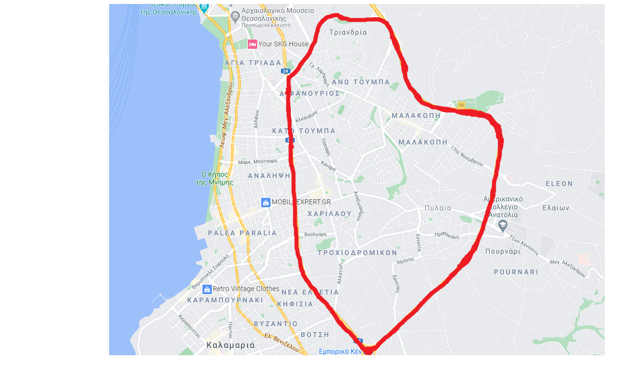

--- FILE ---
content_type: text/html; charset=utf-8
request_url: https://www.promarket.gr/index.php?id_category=51&controller=category
body_size: 14771
content:
	<!doctype html>
<html lang="el">

  <head>
    
      
  <meta charset="utf-8">


  <meta http-equiv="x-ua-compatible" content="ie=edge">



  <title>Λαχανικά</title>
  <meta name="description" content="">
  <meta name="keywords" content="">
        <link rel="canonical" href="https://www.promarket.gr/index.php?id_category=51&amp;controller=category">
  


  <meta name="viewport" content="width=device-width, initial-scale=1">



  <link rel="icon" type="image/vnd.microsoft.icon" href="/img/favicon.ico?1529935909">
  <link rel="shortcut icon" type="image/x-icon" href="/img/favicon.ico?1529935909">

<link rel="stylesheet" href="https://use.fontawesome.com/releases/v5.1.0/css/all.css" integrity="sha384-lKuwvrZot6UHsBSfcMvOkWwlCMgc0TaWr+30HWe3a4ltaBwTZhyTEggF5tJv8tbt" crossorigin="anonymous">
<link href="https://fonts.googleapis.com/css?family=Open+Sans:100,300,400,700&amp;subset=greek" rel="stylesheet"> 
<script src="https://ajax.googleapis.com/ajax/libs/jquery/3.2.1/jquery.min.js"></script>

    <link rel="stylesheet" href="https://www.promarket.gr/themes/theme_organicfood1_custom/assets/css/theme.css" type="text/css" media="all">
  <link rel="stylesheet" href="https://www.promarket.gr/modules/posslideshows/css/nivo-slider/nivo-slider.css" type="text/css" media="all">
  <link rel="stylesheet" href="https://www.promarket.gr/js/jquery/ui/themes/base/minified/jquery-ui.min.css" type="text/css" media="all">
  <link rel="stylesheet" href="https://www.promarket.gr/js/jquery/ui/themes/base/minified/jquery.ui.theme.min.css" type="text/css" media="all">
  <link rel="stylesheet" href="https://www.promarket.gr/modules/productcomments/productcomments.css" type="text/css" media="all">
  <link rel="stylesheet" href="https://www.promarket.gr/modules/ps_legalcompliance/views/css/aeuc_front.css" type="text/css" media="all">
  <link rel="stylesheet" href="https://www.promarket.gr/themes/theme_organicfood1_custom/assets/css/custom.css" type="text/css" media="all">




  

  <script type="text/javascript">
        var POSSLIDESHOW_SPEED = "5000";
        var POS_HOME_SELLER_ITEMS = 5;
        var POS_HOME_SELLER_NAV = true;
        var POS_HOME_SELLER_PAGINATION = false;
        var POS_HOME_SELLER_SPEED = 1000;
        var catSelected = 0;
        var prestashop = {"cart":{"products":[],"totals":{"total":{"type":"total","label":"\u03a3\u03cd\u03bd\u03bf\u03bb\u03bf","amount":0,"value":"0,00\u00a0\u20ac"},"total_including_tax":{"type":"total","label":"\u03a3\u03cd\u03bd\u03bf\u03bb\u03bf (\u03b1\u03bd\u03b5\u03c5 \u03c6\u03cc\u03c1\u03c9\u03bd)","amount":0,"value":"0,00\u00a0\u20ac"},"total_excluding_tax":{"type":"total","label":"\u03a3\u03cd\u03bd\u03bf\u03bb\u03bf (\u03c7\u03c9\u03c1\u03af\u03c2 \u03a6.\u03a0.\u0391.)","amount":0,"value":"0,00\u00a0\u20ac"}},"subtotals":{"products":{"type":"products","label":"\u03a5\u03c0\u03bf\u03c3\u03cd\u03bd\u03bf\u03bb\u03bf","amount":0,"value":"0,00\u00a0\u20ac"},"discounts":null,"shipping":{"type":"shipping","label":"\u0391\u03c0\u03bf\u03c3\u03c4\u03bf\u03bb\u03ae","amount":0,"value":"\u0394\u03c9\u03c1\u03b5\u03ac\u03bd"},"tax":{"type":"tax","label":"\u03a6\u03cc\u03c1\u03bf\u03b9 \u03c0\u03bf\u03c5 \u03c0\u03b5\u03c1\u03b9\u03bb\u03b1\u03bc\u03b2\u03ac\u03bd\u03bf\u03bd\u03c4\u03b1\u03b9","amount":0,"value":"0,00\u00a0\u20ac"}},"products_count":0,"summary_string":"0 \u03b5\u03af\u03b4\u03b7","vouchers":{"allowed":0,"added":[]},"discounts":[],"minimalPurchase":0,"minimalPurchaseRequired":""},"currency":{"name":"\u0395\u03c5\u03c1\u03ce","iso_code":"EUR","iso_code_num":"978","sign":"\u20ac"},"customer":{"lastname":null,"firstname":null,"email":null,"birthday":null,"newsletter":null,"newsletter_date_add":null,"optin":null,"website":null,"company":null,"siret":null,"ape":null,"is_logged":false,"gender":{"type":null,"name":null},"addresses":[]},"language":{"name":"\u03b5\u03bb\u03bb\u03b7\u03bd\u03b9\u03ba\u03ac (Greek)","iso_code":"el","locale":"el-GR","language_code":"el","is_rtl":"0","date_format_lite":"Y-m-d","date_format_full":"Y-m-d H:i:s","id":2},"page":{"title":"","canonical":"https:\/\/www.promarket.gr\/index.php?id_category=51&controller=category","meta":{"title":"\u039b\u03b1\u03c7\u03b1\u03bd\u03b9\u03ba\u03ac","description":"","keywords":"","robots":"index"},"page_name":"category","body_classes":{"lang-el":true,"lang-rtl":false,"country-GR":true,"currency-EUR":true,"layout-left-column":true,"page-category":true,"tax-display-enabled":true,"category-id-51":true,"category-\u039b\u03b1\u03c7\u03b1\u03bd\u03b9\u03ba\u03ac":true,"category-id-parent-50":true,"category-depth-level-4":true},"admin_notifications":[]},"shop":{"name":"Promarket \u03c4\u03b1 \u03ba\u03b1\u03b8\u03b7\u03bc\u03b5\u03c1\u03b9\u03bd\u03ac \u03c3\u03b1\u03c2 \u03c8\u03ce\u03bd\u03b9\u03b1","logo":"\/img\/promarket-logo-1527430508.jpg","stores_icon":"\/img\/logo_stores.png","favicon":"\/img\/favicon.ico"},"urls":{"base_url":"https:\/\/www.promarket.gr\/","current_url":"https:\/\/www.promarket.gr\/index.php?id_category=51&controller=category","shop_domain_url":"https:\/\/www.promarket.gr","img_ps_url":"https:\/\/www.promarket.gr\/img\/","img_cat_url":"https:\/\/www.promarket.gr\/img\/c\/","img_lang_url":"https:\/\/www.promarket.gr\/img\/l\/","img_prod_url":"https:\/\/www.promarket.gr\/img\/p\/","img_manu_url":"https:\/\/www.promarket.gr\/img\/m\/","img_sup_url":"https:\/\/www.promarket.gr\/img\/su\/","img_ship_url":"https:\/\/www.promarket.gr\/img\/s\/","img_store_url":"https:\/\/www.promarket.gr\/img\/st\/","img_col_url":"https:\/\/www.promarket.gr\/img\/co\/","img_url":"https:\/\/www.promarket.gr\/themes\/theme_organicfood1_custom\/assets\/img\/","css_url":"https:\/\/www.promarket.gr\/themes\/theme_organicfood1_custom\/assets\/css\/","js_url":"https:\/\/www.promarket.gr\/themes\/theme_organicfood1_custom\/assets\/js\/","pic_url":"https:\/\/www.promarket.gr\/upload\/","pages":{"address":"https:\/\/www.promarket.gr\/index.php?controller=address","addresses":"https:\/\/www.promarket.gr\/index.php?controller=addresses","authentication":"https:\/\/www.promarket.gr\/index.php?controller=authentication","cart":"https:\/\/www.promarket.gr\/index.php?controller=cart","category":"https:\/\/www.promarket.gr\/index.php?controller=category","cms":"https:\/\/www.promarket.gr\/index.php?controller=cms","contact":"https:\/\/www.promarket.gr\/index.php?controller=contact","discount":"https:\/\/www.promarket.gr\/index.php?controller=discount","guest_tracking":"https:\/\/www.promarket.gr\/index.php?controller=guest-tracking","history":"https:\/\/www.promarket.gr\/index.php?controller=history","identity":"https:\/\/www.promarket.gr\/index.php?controller=identity","index":"https:\/\/www.promarket.gr\/index.php","my_account":"https:\/\/www.promarket.gr\/index.php?controller=my-account","order_confirmation":"https:\/\/www.promarket.gr\/index.php?controller=order-confirmation","order_detail":"https:\/\/www.promarket.gr\/index.php?controller=order-detail","order_follow":"https:\/\/www.promarket.gr\/index.php?controller=order-follow","order":"https:\/\/www.promarket.gr\/index.php?controller=order","order_return":"https:\/\/www.promarket.gr\/index.php?controller=order-return","order_slip":"https:\/\/www.promarket.gr\/index.php?controller=order-slip","pagenotfound":"https:\/\/www.promarket.gr\/index.php?controller=pagenotfound","password":"https:\/\/www.promarket.gr\/index.php?controller=password","pdf_invoice":"https:\/\/www.promarket.gr\/index.php?controller=pdf-invoice","pdf_order_return":"https:\/\/www.promarket.gr\/index.php?controller=pdf-order-return","pdf_order_slip":"https:\/\/www.promarket.gr\/index.php?controller=pdf-order-slip","prices_drop":"https:\/\/www.promarket.gr\/index.php?controller=prices-drop","product":"https:\/\/www.promarket.gr\/index.php?controller=product","search":"https:\/\/www.promarket.gr\/index.php?controller=search","sitemap":"https:\/\/www.promarket.gr\/index.php?controller=sitemap","stores":"https:\/\/www.promarket.gr\/index.php?controller=stores","supplier":"https:\/\/www.promarket.gr\/index.php?controller=supplier","register":"https:\/\/www.promarket.gr\/index.php?controller=authentication&create_account=1","order_login":"https:\/\/www.promarket.gr\/index.php?controller=order&login=1"},"theme_assets":"\/themes\/theme_organicfood1_custom\/assets\/","actions":{"logout":"https:\/\/www.promarket.gr\/index.php?mylogout="}},"configuration":{"display_taxes_label":true,"is_catalog":false,"show_prices":true,"opt_in":{"partner":true},"quantity_discount":{"type":"discount","label":"\u0388\u03ba\u03c0\u03c4\u03c9\u03c3\u03b7"},"voucher_enabled":0,"return_enabled":0},"field_required":[],"breadcrumb":{"links":[{"title":"\u0391\u03c1\u03c7\u03b9\u03ba\u03ae","url":"https:\/\/www.promarket.gr\/index.php"},{"title":"\u03a4\u03c1\u03cc\u03c6\u03b9\u03bc\u03b1","url":"https:\/\/www.promarket.gr\/index.php?id_category=10&controller=category"},{"title":"\u039a\u03b1\u03c4\u03ac\u03c8\u03c5\u03be\u03b7","url":"https:\/\/www.promarket.gr\/index.php?id_category=50&controller=category"},{"title":"\u039b\u03b1\u03c7\u03b1\u03bd\u03b9\u03ba\u03ac","url":"https:\/\/www.promarket.gr\/index.php?id_category=51&controller=category"}],"count":4},"link":{"protocol_link":"https:\/\/","protocol_content":"https:\/\/"},"time":1766906822,"static_token":"d88ae770ed813fce535a1986151a9ad1","token":"9af62313df2ae03c57d7adf8c616a6f0"};
      </script>



  



    
  </head>

  <body id="category" class="lang-el country-gr currency-eur layout-left-column page-category tax-display-enabled category-id-51 category- category-id-parent-50 category-depth-level-4">

    
      
    

    <main>
      
              

      <header id="header">
        
          

	<div class="header-top">
		<div class="row top_bar">
			<div class="col-12">
				<span id="open_map">Οι περιοχές που εξυπηρετούμε</span>
				
				<span id="map_image"><span id="close_map"><i class="fas fa-times"></i></span><img src="https://promarket.gr/img/map_image.png"></span>
				
				
					
			
				<!--div class="setting_top dropdown js-dropdown" style="padding:0px;">
					<span class="icon" data-toggle="dropdown">setting</span>
					 <div class="content-setting dropdown-menu"-->
						<div id="user_info_top" class="localiz_block">
	<!--span class="expand-more">
		ο λογαριασμός μου
	 </span-->
	 <ul style='float:right;'> 
	 	<li style="display: inline-block;">
			<a href="https://www.promarket.gr/index.php?controller=my-account" rel="nofollow" class="dropdown-item">ο λογαριασμός μου</a>
		</li>
		<li style="display: inline-block;">
			<a href="https://www.promarket.gr/index.php?controller=cart?action=show" class="dropdown-item">Ολοκλήρωση αγοράς</a>
		</li>
		<li style="display: inline-block;">
						  <a
				href="https://www.promarket.gr/index.php?controller=my-account"
				title="Είσοδος στο λογαριασμό μου"
				rel="nofollow" class="dropdown-item"
			  >
				Σύνδεση
			  </a>
					</li>
	
	</ul>
</div>
						<!--/div>
				</div-->
			</div>
		</div>
		<div class="row main_bar">
			<div class="header_logo col col-lg-2 col-xl-3 col-md-12 col-xs-12">
				<a href="https://www.promarket.gr/">
					<img class="logo img-responsive" src="/img/promarket-logo-1527430508.jpg" alt="Promarket τα καθημερινά σας ψώνια">
				</a>
			</div>
			
			<div class="col col-xs-12 col-lg-10 col-xl-9 col-md-12 display_top">
				<div class="cust_bl">
					<div class="row">
						 <div class="col-xl-10 col-lg-10 col-md-9 col-sm-12 col-xs-12">
<!-- Block search module TOP -->
<div id="search_widget" class="search_top" data-search-controller-url="//www.promarket.gr/index.php?controller=search">
	<form method="get" action="//www.promarket.gr/index.php?controller=search">
		<input type="hidden" name="controller" value="search">
		<input type="text" name="s" value="" placeholder="Ψάξτε στον κατάλογό μας" aria-label="Αναζήτηση">
		<button type="submit">
			<div class="ion-ios-search search"></div>
      <span>Αναζήτηση</span>
		</button>
	</form>
</div>
<!-- /Block search module TOP -->
</div>
<div class="col-xl-1 col-lg-1 col-md-1 col-sm-4 col-xs-4">
	<img src="https://www.promarket.gr/img/cms/shopping_list.png" style="padding: 7px 0px;">
</div>
<div class="blockcart cart-preview col-xl-1 col-lg-1 col-md-1 col-sm-4 col-xs-4" data-refresh-url="//www.promarket.gr/index.php?fc=module&amp;module=ps_shoppingcart&amp;controller=ajax" data-cartitems="0">
  <div class="header">
    <a rel="nofollow" href="//www.promarket.gr/index.php?controller=cart&amp;action=show">
		<span class="item_txt"><span class="item_count">0</span></span>
		<span class="item_total">0,00 €</span>
    </a>
  </div>
  <div class="body">
    <ul>
          </ul>
	<div class="price_content">
		<div class="cart-subtotals">
		  			<div class="products price_inline">
			  <span class="label">Υποσύνολο</span>
			  <span class="value">0,00 €</span>
			</div>
		  			<div class=" price_inline">
			  <span class="label"></span>
			  <span class="value"></span>
			</div>
		  			<div class="shipping price_inline">
			  <span class="label">Αποστολή</span>
			  <span class="value">Δωρεάν</span>
			</div>
		  			<div class="tax price_inline">
			  <span class="label">Φόροι που περιλαμβάνονται</span>
			  <span class="value">0,00 €</span>
			</div>
		  		</div>
		<div class="cart-total price_inline">
		  <span class="label">Σύνολο</span>
		  <span class="value">0,00 €</span>
		</div>
    </div>
	<div class="checkout">
		<a href="//www.promarket.gr/index.php?controller=cart&amp;action=show" class="btn btn-primary">ολοκλήρωση αγοράς</a>
	</div>
  </div>
</div>
					</div>
				</div>
			</div>
		</div>
		<!-- Block categories module -->
	<div class="ma-nav-mobile-container hidden-lg-up">
		<div class="pt_custommenu_mobile">
		<div class="navbar">
			<div id="navbar-inner" class="navbar-inner navbar-inactive">
				<a class="btn-navbar">Κατηγορία</a>
				<ul id="pt_custommenu_itemmobile" class="tree dhtml  mobilemenu nav-collapse collapse">
											<li><a href="https://www.promarket.gr/index.php?id_category=10&amp;controller=category">Τρόφιμα </a>
												<ul class="dhtml">
													<li><a href="https://www.promarket.gr/index.php?id_category=37&amp;controller=category">Μαναβική </a>
								<ul>
																	<li><a href="https://www.promarket.gr/index.php?id_category=31&amp;controller=category">Φρούτα </a>
																	<li><a href="https://www.promarket.gr/index.php?id_category=30&amp;controller=category">Λαχανικά </a>
																</ul>
													<li><a href="https://www.promarket.gr/index.php?id_category=38&amp;controller=category">Ψυγείο </a>
								<ul>
																	<li><a href="https://www.promarket.gr/index.php?id_category=39&amp;controller=category">Φρέσκο γάλα </a>
																	<li><a href="https://www.promarket.gr/index.php?id_category=40&amp;controller=category">Γιαούρτια </a>
																	<li><a href="https://www.promarket.gr/index.php?id_category=41&amp;controller=category">Τυριά </a>
																	<li><a href="https://www.promarket.gr/index.php?id_category=42&amp;controller=category">Αλλαντικά </a>
																	<li><a href="https://www.promarket.gr/index.php?id_category=43&amp;controller=category">Αλίπαστα </a>
																	<li><a href="https://www.promarket.gr/index.php?id_category=44&amp;controller=category">Παστά </a>
																	<li><a href="https://www.promarket.gr/index.php?id_category=45&amp;controller=category">Χυμοί </a>
																	<li><a href="https://www.promarket.gr/index.php?id_category=46&amp;controller=category">Κρέμες γάλακτος &amp; σαντιγύ  </a>
																	<li><a href="https://www.promarket.gr/index.php?id_category=47&amp;controller=category">Βούτηρα &amp; μαργαρίνες </a>
																	<li><a href="https://www.promarket.gr/index.php?id_category=48&amp;controller=category">Ζωμοί </a>
																	<li><a href="https://www.promarket.gr/index.php?id_category=49&amp;controller=category">Σαλάτες - αλοιφές </a>
																</ul>
													<li><a href="https://www.promarket.gr/index.php?id_category=50&amp;controller=category">Κατάψυξη </a>
								<ul>
																	<li><a href="https://www.promarket.gr/index.php?id_category=51&amp;controller=category">Λαχανικά </a>
																	<li><a href="https://www.promarket.gr/index.php?id_category=52&amp;controller=category">Πίτσες </a>
																	<li><a href="https://www.promarket.gr/index.php?id_category=53&amp;controller=category">Σφολιατοειδή </a>
																	<li><a href="https://www.promarket.gr/index.php?id_category=54&amp;controller=category">Παγωτά </a>
																	<li><a href="https://www.promarket.gr/index.php?id_category=55&amp;controller=category">Έτοιμες ζύμες </a>
																	<li><a href="https://www.promarket.gr/index.php?id_category=56&amp;controller=category">Κρεατικά </a>
																	<li><a href="https://www.promarket.gr/index.php?id_category=57&amp;controller=category">Αλιεύματα </a>
																</ul>
													<li><a href="https://www.promarket.gr/index.php?id_category=58&amp;controller=category">Παντοπωλείο </a>
								<ul>
																	<li><a href="https://www.promarket.gr/index.php?id_category=59&amp;controller=category">Ζυμαρικά </a>
																	<li><a href="https://www.promarket.gr/index.php?id_category=265&amp;controller=category">Δημητριακοί καρποί </a>
																	<li><a href="https://www.promarket.gr/index.php?id_category=60&amp;controller=category">Ρύζια </a>
																	<li><a href="https://www.promarket.gr/index.php?id_category=61&amp;controller=category">Όσπρια </a>
																	<li><a href="https://www.promarket.gr/index.php?id_category=62&amp;controller=category">Ροφήματα </a>
																	<li><a href="https://www.promarket.gr/index.php?id_category=63&amp;controller=category">Αλοιφώμενα πρωινού </a>
																	<li><a href="https://www.promarket.gr/index.php?id_category=64&amp;controller=category">Έλαια &amp; μαργαρίνες </a>
																	<li><a href="https://www.promarket.gr/index.php?id_category=65&amp;controller=category">Dressing </a>
																	<li><a href="https://www.promarket.gr/index.php?id_category=67&amp;controller=category">Αλάτια &amp; ξύδια </a>
																	<li><a href="https://www.promarket.gr/index.php?id_category=68&amp;controller=category">Αρτοποιήματα </a>
																	<li><a href="https://www.promarket.gr/index.php?id_category=69&amp;controller=category">Σάλτσες τομάτας </a>
																	<li><a href="https://www.promarket.gr/index.php?id_category=70&amp;controller=category">Κονσέρβες </a>
																	<li><a href="https://www.promarket.gr/index.php?id_category=71&amp;controller=category">Δημητριακά </a>
																	<li><a href="https://www.promarket.gr/index.php?id_category=72&amp;controller=category">Υλικά ζαχαροπλαστικής </a>
																	<li><a href="https://www.promarket.gr/index.php?id_category=73&amp;controller=category">Υλικά μαγειρέματος </a>
																	<li><a href="https://www.promarket.gr/index.php?id_category=74&amp;controller=category">Αυγά </a>
																	<li><a href="https://www.promarket.gr/index.php?id_category=75&amp;controller=category">Γαλακτοκομικά </a>
																	<li><a href="https://www.promarket.gr/index.php?id_category=263&amp;controller=category">Άλευρα κ.λ.π. </a>
																	<li><a href="https://www.promarket.gr/index.php?id_category=264&amp;controller=category">Μπαχαρικά κ.λ.π. </a>
																</ul>
													<li><a href="https://www.promarket.gr/index.php?id_category=76&amp;controller=category">Σνακ &amp; γλυκίσματα </a>
								<ul>
																	<li><a href="https://www.promarket.gr/index.php?id_category=77&amp;controller=category">Σοκολάτες - Κρουασάν </a>
																	<li><a href="https://www.promarket.gr/index.php?id_category=78&amp;controller=category">Γκοφρέτες </a>
																	<li><a href="https://www.promarket.gr/index.php?id_category=79&amp;controller=category">Μπισκότα </a>
																	<li><a href="https://www.promarket.gr/index.php?id_category=80&amp;controller=category">Ξηροί καρποί &amp; αποξηραμένα </a>
																	<li><a href="https://www.promarket.gr/index.php?id_category=82&amp;controller=category">Γαριδάκια &amp; chips </a>
																	<li><a href="https://www.promarket.gr/index.php?id_category=83&amp;controller=category">Τσίχλες &amp; καραμέλες </a>
																	<li><a href="https://www.promarket.gr/index.php?id_category=260&amp;controller=category">Μπάρες </a>
																	<li><a href="https://www.promarket.gr/index.php?id_category=261&amp;controller=category">Αρτοποιήματα </a>
																	<li><a href="https://www.promarket.gr/index.php?id_category=262&amp;controller=category">Γλυκίσματα </a>
																</ul>
													<li><a href="https://www.promarket.gr/index.php?id_category=84&amp;controller=category">Κάβα </a>
								<ul>
																	<li><a href="https://www.promarket.gr/index.php?id_category=85&amp;controller=category">Αναψυκτικά </a>
																	<li><a href="https://www.promarket.gr/index.php?id_category=86&amp;controller=category">Αλκοολούχα ποτά </a>
																	<li><a href="https://www.promarket.gr/index.php?id_category=87&amp;controller=category">Κρασιά &amp; ρετσίνες </a>
																	<li><a href="https://www.promarket.gr/index.php?id_category=88&amp;controller=category">Μπύρες </a>
																	<li><a href="https://www.promarket.gr/index.php?id_category=89&amp;controller=category">Χυμοί </a>
																	<li><a href="https://www.promarket.gr/index.php?id_category=90&amp;controller=category">Νερά </a>
																</ul>
												</ul>
												</li>
											<li><a href="https://www.promarket.gr/index.php?id_category=11&amp;controller=category">Καθαριότητα </a>
												<ul class="dhtml">
													<li><a href="https://www.promarket.gr/index.php?id_category=91&amp;controller=category">Ρούχα </a>
								<ul>
																	<li><a href="https://www.promarket.gr/index.php?id_category=92&amp;controller=category">Απορρυπαντικά πλυντηρίου </a>
																	<li><a href="https://www.promarket.gr/index.php?id_category=93&amp;controller=category">Απορρυπαντικά χεριού </a>
																	<li><a href="https://www.promarket.gr/index.php?id_category=94&amp;controller=category">Μαλακτικά </a>
																	<li><a href="https://www.promarket.gr/index.php?id_category=95&amp;controller=category">Βοηθητικά σιδερώματος </a>
																	<li><a href="https://www.promarket.gr/index.php?id_category=96&amp;controller=category">Λευκαντικά </a>
																	<li><a href="https://www.promarket.gr/index.php?id_category=97&amp;controller=category">Αποσκληρυντικά νερού </a>
																	<li><a href="https://www.promarket.gr/index.php?id_category=98&amp;controller=category">Περιποίηση πλυντηρίου </a>
																	<li><a href="https://www.promarket.gr/index.php?id_category=99&amp;controller=category">Ενισχυτικά πλύσης </a>
																	<li><a href="https://www.promarket.gr/index.php?id_category=100&amp;controller=category">Καθαριστικά λεκέδων </a>
																</ul>
													<li><a href="https://www.promarket.gr/index.php?id_category=101&amp;controller=category">Υφασμάτων </a>
								<ul>
																	<li><a href="https://www.promarket.gr/index.php?id_category=102&amp;controller=category">Κουρτίνες </a>
																	<li><a href="https://www.promarket.gr/index.php?id_category=103&amp;controller=category">Ταπετσαρίες </a>
																</ul>
													<li><a href="https://www.promarket.gr/index.php?id_category=104&amp;controller=category">Πιάτων </a>
								<ul>
																	<li><a href="https://www.promarket.gr/index.php?id_category=105&amp;controller=category">Σφόγγοι - Πανιά </a>
																	<li><a href="https://www.promarket.gr/index.php?id_category=106&amp;controller=category">Στο πλυντήριο </a>
																	<li><a href="https://www.promarket.gr/index.php?id_category=107&amp;controller=category">Στο χέρι </a>
																</ul>
													<li><a href="https://www.promarket.gr/index.php?id_category=108&amp;controller=category">Κουζίνα </a>
								<ul>
																	<li><a href="https://www.promarket.gr/index.php?id_category=109&amp;controller=category">Λιποκαθαριστές </a>
																	<li><a href="https://www.promarket.gr/index.php?id_category=110&amp;controller=category">Αφαλατικά </a>
																	<li><a href="https://www.promarket.gr/index.php?id_category=111&amp;controller=category">Σφόγγοι - Πανιά </a>
																	<li><a href="https://www.promarket.gr/index.php?id_category=112&amp;controller=category">Εργαλεία καθαρισμού </a>
																	<li><a href="https://www.promarket.gr/index.php?id_category=277&amp;controller=category">Καθαριστικά </a>
																</ul>
													<li><a href="https://www.promarket.gr/index.php?id_category=113&amp;controller=category">Μπάνιο </a>
								<ul>
																	<li><a href="https://www.promarket.gr/index.php?id_category=114&amp;controller=category">Αφαλατικά </a>
																	<li><a href="https://www.promarket.gr/index.php?id_category=236&amp;controller=category">καθαριστικά WC </a>
																</ul>
													<li><a href="https://www.promarket.gr/index.php?id_category=115&amp;controller=category">Γενική </a>
								<ul>
																	<li><a href="https://www.promarket.gr/index.php?id_category=117&amp;controller=category">Καθαρισμός τζαμιών </a>
																	<li><a href="https://www.promarket.gr/index.php?id_category=118&amp;controller=category">Καθαριστικά γενικής χρήσης </a>
																	<li><a href="https://www.promarket.gr/index.php?id_category=119&amp;controller=category">Αποφρακτικά σωληνώσεων </a>
																	<li><a href="https://www.promarket.gr/index.php?id_category=120&amp;controller=category">Περιποίηση επίπλων &amp; Ξύλλινων επιφανειών </a>
																	<li><a href="https://www.promarket.gr/index.php?id_category=121&amp;controller=category">Καθαριστικά κλιματισμού </a>
																	<li><a href="https://www.promarket.gr/index.php?id_category=122&amp;controller=category">Σφόγγοι - Πανιά </a>
																	<li><a href="https://www.promarket.gr/index.php?id_category=124&amp;controller=category">Απεντόμωση </a>
																	<li><a href="https://www.promarket.gr/index.php?id_category=125&amp;controller=category">Εργαλεία καθαρισμού </a>
																	<li><a href="https://www.promarket.gr/index.php?id_category=208&amp;controller=category">Γυαλιστικά μετάλλων - ασημικών </a>
																	<li><a href="https://www.promarket.gr/index.php?id_category=240&amp;controller=category">Καθαρισμός χαλιών </a>
																	<li><a href="https://www.promarket.gr/index.php?id_category=259&amp;controller=category">Σακούλες Απορριμάτων </a>
																</ul>
												</ul>
												</li>
											<li><a href="https://www.promarket.gr/index.php?id_category=126&amp;controller=category">Είδη σπιτιού </a>
												<ul class="dhtml">
													<li><a href="https://www.promarket.gr/index.php?id_category=127&amp;controller=category">Χαρτικά </a>
								<ul>
																	<li><a href="https://www.promarket.gr/index.php?id_category=128&amp;controller=category">Χαρτιά υγείας </a>
																	<li><a href="https://www.promarket.gr/index.php?id_category=129&amp;controller=category">Χαρτιά κουζίνας </a>
																	<li><a href="https://www.promarket.gr/index.php?id_category=130&amp;controller=category">Χαρτομάντηλα </a>
																	<li><a href="https://www.promarket.gr/index.php?id_category=131&amp;controller=category">Χαρτοπετσέτες </a>
																</ul>
													<li><a href="https://www.promarket.gr/index.php?id_category=133&amp;controller=category">Κήπος - Μπαλκόνι </a>
								<ul>
																	<li><a href="https://www.promarket.gr/index.php?id_category=134&amp;controller=category">Γλαστροθήκες - Ζαρντινιεροθήκες </a>
																	<li><a href="https://www.promarket.gr/index.php?id_category=135&amp;controller=category">Γλάστρες - Πιατάκια </a>
																	<li><a href="https://www.promarket.gr/index.php?id_category=136&amp;controller=category">Πότισμα </a>
																	<li><a href="https://www.promarket.gr/index.php?id_category=137&amp;controller=category">Καθαριότητα </a>
																	<li><a href="https://www.promarket.gr/index.php?id_category=233&amp;controller=category">Καρέκλες - Σκαμπώ </a>
																	<li><a href="https://www.promarket.gr/index.php?id_category=237&amp;controller=category">Χώματα - Λιπάσματα </a>
																	<li><a href="https://www.promarket.gr/index.php?id_category=238&amp;controller=category">Εργαλεία κηπουρικής </a>
																</ul>
													<li><a href="https://www.promarket.gr/index.php?id_category=138&amp;controller=category">Κουζίνα </a>
								<ul>
																	<li><a href="https://www.promarket.gr/index.php?id_category=204&amp;controller=category">Καμινέτα - Φιαλάκια </a>
																	<li><a href="https://www.promarket.gr/index.php?id_category=212&amp;controller=category">Αξεσουάρ </a>
																	<li><a href="https://www.promarket.gr/index.php?id_category=214&amp;controller=category">Φίλτρα βρύσης </a>
																	<li><a href="https://www.promarket.gr/index.php?id_category=222&amp;controller=category">Ηλεκτρικές συσκευές </a>
																</ul>
													<li><a href="https://www.promarket.gr/index.php?id_category=142&amp;controller=category">Οργάνωση κουζίνας </a>
								<ul>
																	<li><a href="https://www.promarket.gr/index.php?id_category=143&amp;controller=category">Μαγειρικά σκεύη </a>
																	<li><a href="https://www.promarket.gr/index.php?id_category=288&amp;controller=category">Ποτήρια-Πιάτα </a>
																	<li><a href="https://www.promarket.gr/index.php?id_category=144&amp;controller=category">Σκεύη τροφίμων </a>
																	<li><a href="https://www.promarket.gr/index.php?id_category=145&amp;controller=category">Διατήρηση τροφίμων </a>
																	<li><a href="https://www.promarket.gr/index.php?id_category=146&amp;controller=category">Τακτοποίηση </a>
																	<li><a href="https://www.promarket.gr/index.php?id_category=147&amp;controller=category">Εργαλεία κουζίνας </a>
																	<li><a href="https://www.promarket.gr/index.php?id_category=278&amp;controller=category">Αναλώσιμα </a>
																	<li><a href="https://www.promarket.gr/index.php?id_category=279&amp;controller=category">Επιτραπέζια </a>
																</ul>
													<li><a href="https://www.promarket.gr/index.php?id_category=139&amp;controller=category">Τακτοποίηση ρούχων </a>
								<ul>
																	<li><a href="https://www.promarket.gr/index.php?id_category=140&amp;controller=category">Αρωματικά - Σκοροκτόνα </a>
																	<li><a href="https://www.promarket.gr/index.php?id_category=141&amp;controller=category">Αποθήκευση </a>
																	<li><a href="https://www.promarket.gr/index.php?id_category=230&amp;controller=category">Περιποίηση </a>
																</ul>
													<li><a href="https://www.promarket.gr/index.php?id_category=148&amp;controller=category">Αποσμητικά - Αρωματικά </a>
								<ul>
																	<li><a href="https://www.promarket.gr/index.php?id_category=149&amp;controller=category">Χώρου </a>
																	<li><a href="https://www.promarket.gr/index.php?id_category=150&amp;controller=category">Μπάνιο </a>
																</ul>
													<li><a href="https://www.promarket.gr/index.php?id_category=151&amp;controller=category">Οργάνωση μπάνιου </a>
								<ul>
																	<li><a href="https://www.promarket.gr/index.php?id_category=231&amp;controller=category">Τακτοποίηση </a>
																	<li><a href="https://www.promarket.gr/index.php?id_category=234&amp;controller=category">Αξεσουάρ μπάνιου </a>
																</ul>
													<li><a href="https://www.promarket.gr/index.php?id_category=188&amp;controller=category">Διάφορα </a>
								<ul>
																	<li><a href="https://www.promarket.gr/index.php?id_category=199&amp;controller=category">Περιποίηση υποδημάτων </a>
																	<li><a href="https://www.promarket.gr/index.php?id_category=209&amp;controller=category">Εντομοκτόνα - Αποθητικά </a>
																	<li><a href="https://www.promarket.gr/index.php?id_category=210&amp;controller=category">Μυοκτόνα </a>
																	<li><a href="https://www.promarket.gr/index.php?id_category=211&amp;controller=category">Απλώστρες - Σιδερώστρες - Σκάλες - Καρότσια </a>
																	<li><a href="https://www.promarket.gr/index.php?id_category=216&amp;controller=category">Διάφορα </a>
																</ul>
													<li><a href="https://www.promarket.gr/index.php?id_category=257&amp;controller=category">Ηλεκτρολογικά </a>
								<ul>
																	<li><a href="https://www.promarket.gr/index.php?id_category=258&amp;controller=category">Μπαταρίες </a>
																	<li><a href="https://www.promarket.gr/index.php?id_category=276&amp;controller=category">Λάμπες </a>
																</ul>
													<li><a href="https://www.promarket.gr/index.php?id_category=286&amp;controller=category">Σπίτι </a>
								<ul>
																	<li><a href="https://www.promarket.gr/index.php?id_category=287&amp;controller=category">Διακόσμηση </a>
																	<li><a href="https://www.promarket.gr/index.php?id_category=290&amp;controller=category">Συλλέκτες υγρασίας </a>
																	<li><a href="https://www.promarket.gr/index.php?id_category=291&amp;controller=category">Κεριά </a>
																</ul>
												</ul>
												</li>
											<li><a href="https://www.promarket.gr/index.php?id_category=152&amp;controller=category">Υγιεινή - Ομορφιά </a>
												<ul class="dhtml">
													<li><a href="https://www.promarket.gr/index.php?id_category=153&amp;controller=category">Στοματική υγιεινή </a>
								<ul>
																	<li><a href="https://www.promarket.gr/index.php?id_category=154&amp;controller=category">Οδοντόκρεμες </a>
																	<li><a href="https://www.promarket.gr/index.php?id_category=155&amp;controller=category">Οδοντόβουρτσες - Νήματα </a>
																	<li><a href="https://www.promarket.gr/index.php?id_category=156&amp;controller=category">Στοματικά διαλύματα  </a>
																</ul>
													<li><a href="https://www.promarket.gr/index.php?id_category=157&amp;controller=category">Περιποίηση μαλλιών </a>
								<ul>
																	<li><a href="https://www.promarket.gr/index.php?id_category=158&amp;controller=category">Βαφές μαλλιών </a>
																	<li><a href="https://www.promarket.gr/index.php?id_category=280&amp;controller=category">Βοηθητικά βαφής </a>
																	<li><a href="https://www.promarket.gr/index.php?id_category=159&amp;controller=category">Κρέμες - Μάσκες </a>
																	<li><a href="https://www.promarket.gr/index.php?id_category=160&amp;controller=category">Σαμπουάν </a>
																	<li><a href="https://www.promarket.gr/index.php?id_category=161&amp;controller=category">Φιξάρισμα </a>
																	<li><a href="https://www.promarket.gr/index.php?id_category=282&amp;controller=category">Αξεσουάρ </a>
																</ul>
													<li><a href="https://www.promarket.gr/index.php?id_category=162&amp;controller=category">Περιποίηση σώματος </a>
								<ul>
																	<li><a href="https://www.promarket.gr/index.php?id_category=163&amp;controller=category">Κρέμες - Λοσιόν </a>
																	<li><a href="https://www.promarket.gr/index.php?id_category=164&amp;controller=category">Αφρόλουτρα </a>
																	<li><a href="https://www.promarket.gr/index.php?id_category=165&amp;controller=category">Αποσμητικά - κολώνιες </a>
																	<li><a href="https://www.promarket.gr/index.php?id_category=229&amp;controller=category">Προϊόντα αποτρίχωσης </a>
																	<li><a href="https://www.promarket.gr/index.php?id_category=247&amp;controller=category">Σφόγγοι μπάνιου </a>
																</ul>
													<li><a href="https://www.promarket.gr/index.php?id_category=166&amp;controller=category">Περιποίηση χεριών </a>
								<ul>
																	<li><a href="https://www.promarket.gr/index.php?id_category=167&amp;controller=category">Σαπούνια </a>
																	<li><a href="https://www.promarket.gr/index.php?id_category=168&amp;controller=category">Κρέμες </a>
																	<li><a href="https://www.promarket.gr/index.php?id_category=224&amp;controller=category">Προϊόντα με αντισηπτική δράση </a>
																	<li><a href="https://www.promarket.gr/index.php?id_category=283&amp;controller=category">Αξεσουάρ </a>
																</ul>
													<li><a href="https://www.promarket.gr/index.php?id_category=169&amp;controller=category">Υγιεινή </a>
								<ul>
																	<li><a href="https://www.promarket.gr/index.php?id_category=170&amp;controller=category">Σερβιέτες - Σερβιετάκια </a>
																	<li><a href="https://www.promarket.gr/index.php?id_category=171&amp;controller=category">Είδη ακράτειας </a>
																	<li><a href="https://www.promarket.gr/index.php?id_category=172&amp;controller=category">Προσωπική υγιεινή </a>
																	<li><a href="https://www.promarket.gr/index.php?id_category=246&amp;controller=category">Προφυλακτικά </a>
																	<li><a href="https://www.promarket.gr/index.php?id_category=289&amp;controller=category">Εξεταστικά γάντια </a>
																</ul>
													<li><a href="https://www.promarket.gr/index.php?id_category=173&amp;controller=category">Περιποίηση ποδιών </a>
								<ul>
																	<li><a href="https://www.promarket.gr/index.php?id_category=227&amp;controller=category">Ξυραφάκια </a>
																	<li><a href="https://www.promarket.gr/index.php?id_category=228&amp;controller=category">Κρέμες </a>
																	<li><a href="https://www.promarket.gr/index.php?id_category=285&amp;controller=category">Προϊόντα αποτρίχωσης </a>
																</ul>
													<li><a href="https://www.promarket.gr/index.php?id_category=174&amp;controller=category">Περιποίηση προσώπου </a>
								<ul>
																	<li><a href="https://www.promarket.gr/index.php?id_category=175&amp;controller=category">Κρέμες - Μάσκες </a>
																	<li><a href="https://www.promarket.gr/index.php?id_category=206&amp;controller=category">Περιποίηση χειλιών </a>
																	<li><a href="https://www.promarket.gr/index.php?id_category=207&amp;controller=category">Είδη ξυρίσματος </a>
																	<li><a href="https://www.promarket.gr/index.php?id_category=223&amp;controller=category">Γυναικεία περιποίηση προσώπου </a>
																	<li><a href="https://www.promarket.gr/index.php?id_category=242&amp;controller=category">Περιποίηση ματιών </a>
																	<li><a href="https://www.promarket.gr/index.php?id_category=284&amp;controller=category">Προϊόντα αποτρίχωσης </a>
																</ul>
													<li><a href="https://www.promarket.gr/index.php?id_category=176&amp;controller=category">Βρεφικά - Παιδικά </a>
								<ul>
																	<li><a href="https://www.promarket.gr/index.php?id_category=225&amp;controller=category">Πάνες - βρακάκια </a>
																	<li><a href="https://www.promarket.gr/index.php?id_category=226&amp;controller=category">Βρεφικά είδη </a>
																	<li><a href="https://www.promarket.gr/index.php?id_category=281&amp;controller=category">Σώμα - Μαλλιά </a>
																</ul>
												</ul>
												</li>
											<li><a href="https://www.promarket.gr/index.php?id_category=177&amp;controller=category">Διάφορα </a>
												<ul class="dhtml">
													<li><a href="https://www.promarket.gr/index.php?id_category=179&amp;controller=category">Είδη καπνιστού </a>
								<ul>
																	<li><a href="https://www.promarket.gr/index.php?id_category=251&amp;controller=category">Χαρτάκια </a>
																	<li><a href="https://www.promarket.gr/index.php?id_category=252&amp;controller=category">Φιλτράκια </a>
																	<li><a href="https://www.promarket.gr/index.php?id_category=253&amp;controller=category">Αναπτήρες </a>
																</ul>
													<li><a href="https://www.promarket.gr/index.php?id_category=180&amp;controller=category">Είδη πάρτυ </a>
								<ul>
																	<li><a href="https://www.promarket.gr/index.php?id_category=217&amp;controller=category">Είδη μιας χρήσης </a>
																	<li><a href="https://www.promarket.gr/index.php?id_category=235&amp;controller=category">Είδη Γενεθλίων </a>
																</ul>
													<li><a href="https://www.promarket.gr/index.php?id_category=181&amp;controller=category">PET </a>
								<ul>
																	<li><a href="https://www.promarket.gr/index.php?id_category=249&amp;controller=category">Σκυλοτροφές </a>
																	<li><a href="https://www.promarket.gr/index.php?id_category=250&amp;controller=category">Γατοτροφές </a>
																	<li><a href="https://www.promarket.gr/index.php?id_category=254&amp;controller=category">Άμμος υγιεινής </a>
																</ul>
													<li><a href="https://www.promarket.gr/index.php?id_category=185&amp;controller=category">Είδη εκδρομής - Camping </a>
								<ul>
																	<li><a href="https://www.promarket.gr/index.php?id_category=205&amp;controller=category">Καμινέτα - Φιαλάκια </a>
																	<li><a href="https://www.promarket.gr/index.php?id_category=218&amp;controller=category">Είδη μιας χρήσης </a>
																	<li><a href="https://www.promarket.gr/index.php?id_category=232&amp;controller=category">Εξοπλισμός </a>
																</ul>
													<li><a href="https://www.promarket.gr/index.php?id_category=213&amp;controller=category">Είδη αυτοκινήτου </a>
								<ul>
																	<li><a href="https://www.promarket.gr/index.php?id_category=255&amp;controller=category">Διάφορα </a>
																	<li><a href="https://www.promarket.gr/index.php?id_category=256&amp;controller=category">Καθαρισμός </a>
																</ul>
													<li><a href="https://www.promarket.gr/index.php?id_category=245&amp;controller=category">Εκκλησιαστικά είδη </a>
								<ul>
																	<li><a href="https://www.promarket.gr/index.php?id_category=268&amp;controller=category">Διάφορα </a>
																</ul>
													<li><a href="https://www.promarket.gr/index.php?id_category=266&amp;controller=category">Μαστορέματα </a>
								<ul>
																	<li><a href="https://www.promarket.gr/index.php?id_category=267&amp;controller=category">Διάφορα </a>
																</ul>
												</ul>
												</li>
											<li><a href="https://www.promarket.gr/index.php?id_category=182&amp;controller=category">Pro - σφορές </a>
												</li>
										     
																			 
																			 
																			 
																			 
																			 
																													</ul>
			</div>
		</div>
		</div>
</div>
<!-- /Block categories module -->
<div class="row menu_row">
	<div class="col-lg-12">
		<div class="nav-container hidden-md-down">
			<div class="nav-inner">
				<div id="pt_custommenu" class="pt_custommenu">
		    		<div id="pt_menu10" class="pt_menu nav-1"><div class="parentMenu"><a href="https://www.promarket.gr/index.php?id_category=10&controller=category" class="fontcustom2"><span>Τρόφιμα</span></a></div><div id="popup10" class="popup" style="display: none;"><div class="block1" id="block110"><div class="column first col1"><div class="itemMenu level1"><a class="itemMenuName level3" href="https://www.promarket.gr/index.php?id_category=37&controller=category"><span>Μαναβική</span></a><div class="itemSubMenu level3"><div class="itemMenu level4"><ul class="itemSubMenuList"><li><a class="itemMenuName level4" href="https://www.promarket.gr/index.php?id_category=31&controller=category"><span>Φρούτα</span></a></li><li><a class="itemMenuName level4" href="https://www.promarket.gr/index.php?id_category=30&controller=category"><span>Λαχανικά</span></a></li></ul></div></div></div></div><div class="column col2" style="width:25%;"><div class="itemMenu level1"><a class="itemMenuName level3" href="https://www.promarket.gr/index.php?id_category=38&controller=category"><span>Ψυγείο</span></a><div class="itemSubMenu level3"><div class="itemMenu level4"><ul class="itemSubMenuList" style="column-count: 2;"><li><a class="itemMenuName level4" href="https://www.promarket.gr/index.php?id_category=39&controller=category"><span>Φρέσκο γάλα</span></a></li><li><a class="itemMenuName level4" href="https://www.promarket.gr/index.php?id_category=40&controller=category"><span>Γιαούρτια</span></a></li><li><a class="itemMenuName level4" href="https://www.promarket.gr/index.php?id_category=41&controller=category"><span>Τυριά</span></a></li><li><a class="itemMenuName level4" href="https://www.promarket.gr/index.php?id_category=42&controller=category"><span>Αλλαντικά</span></a></li><li><a class="itemMenuName level4" href="https://www.promarket.gr/index.php?id_category=43&controller=category"><span>Αλίπαστα</span></a></li><li><a class="itemMenuName level4" href="https://www.promarket.gr/index.php?id_category=44&controller=category"><span>Παστά</span></a></li><li><a class="itemMenuName level4" href="https://www.promarket.gr/index.php?id_category=45&controller=category"><span>Χυμοί</span></a></li><li><a class="itemMenuName level4" href="https://www.promarket.gr/index.php?id_category=46&controller=category"><span>Κρέμες γάλακτος & σαντιγύ </span></a></li><li><a class="itemMenuName level4" href="https://www.promarket.gr/index.php?id_category=47&controller=category"><span>Βούτηρα & μαργαρίνες</span></a></li><li><a class="itemMenuName level4" href="https://www.promarket.gr/index.php?id_category=48&controller=category"><span>Ζωμοί</span></a></li><li><a class="itemMenuName level4" href="https://www.promarket.gr/index.php?id_category=49&controller=category"><span>Σαλάτες - αλοιφές</span></a></li></ul></div></div></div></div><div class="column col3"><div class="itemMenu level1"><a class="itemMenuName level3 actParent" href="https://www.promarket.gr/index.php?id_category=50&controller=category"><span>Κατάψυξη</span></a><div class="itemSubMenu level3"><div class="itemMenu level4"><ul class="itemSubMenuList"><li><a class="itemMenuName level4 act" href="https://www.promarket.gr/index.php?id_category=51&controller=category"><span>Λαχανικά</span></a></li><li><a class="itemMenuName level4" href="https://www.promarket.gr/index.php?id_category=52&controller=category"><span>Πίτσες</span></a></li><li><a class="itemMenuName level4" href="https://www.promarket.gr/index.php?id_category=53&controller=category"><span>Σφολιατοειδή</span></a></li><li><a class="itemMenuName level4" href="https://www.promarket.gr/index.php?id_category=54&controller=category"><span>Παγωτά</span></a></li><li><a class="itemMenuName level4" href="https://www.promarket.gr/index.php?id_category=55&controller=category"><span>Έτοιμες ζύμες</span></a></li><li><a class="itemMenuName level4" href="https://www.promarket.gr/index.php?id_category=56&controller=category"><span>Κρεατικά</span></a></li><li><a class="itemMenuName level4" href="https://www.promarket.gr/index.php?id_category=57&controller=category"><span>Αλιεύματα</span></a></li></ul></div></div></div></div><div class="column col4" style="width:25%;"><div class="itemMenu level1"><a class="itemMenuName level3" href="https://www.promarket.gr/index.php?id_category=58&controller=category"><span>Παντοπωλείο</span></a><div class="itemSubMenu level3"><div class="itemMenu level4"><ul class="itemSubMenuList" style="column-count: 2;"><li><a class="itemMenuName level4" href="https://www.promarket.gr/index.php?id_category=59&controller=category"><span>Ζυμαρικά</span></a></li><li><a class="itemMenuName level4" href="https://www.promarket.gr/index.php?id_category=265&controller=category"><span>Δημητριακοί καρποί</span></a></li><li><a class="itemMenuName level4" href="https://www.promarket.gr/index.php?id_category=60&controller=category"><span>Ρύζια</span></a></li><li><a class="itemMenuName level4" href="https://www.promarket.gr/index.php?id_category=61&controller=category"><span>Όσπρια</span></a></li><li><a class="itemMenuName level4" href="https://www.promarket.gr/index.php?id_category=62&controller=category"><span>Ροφήματα</span></a></li><li><a class="itemMenuName level4" href="https://www.promarket.gr/index.php?id_category=63&controller=category"><span>Αλοιφώμενα πρωινού</span></a></li><li><a class="itemMenuName level4" href="https://www.promarket.gr/index.php?id_category=64&controller=category"><span>Έλαια & μαργαρίνες</span></a></li><li><a class="itemMenuName level4" href="https://www.promarket.gr/index.php?id_category=65&controller=category"><span>Dressing</span></a></li><li><a class="itemMenuName level4" href="https://www.promarket.gr/index.php?id_category=67&controller=category"><span>Αλάτια & ξύδια</span></a></li><li><a class="itemMenuName level4" href="https://www.promarket.gr/index.php?id_category=68&controller=category"><span>Αρτοποιήματα</span></a></li><li><a class="itemMenuName level4" href="https://www.promarket.gr/index.php?id_category=69&controller=category"><span>Σάλτσες τομάτας</span></a></li><li><a class="itemMenuName level4" href="https://www.promarket.gr/index.php?id_category=70&controller=category"><span>Κονσέρβες</span></a></li><li><a class="itemMenuName level4" href="https://www.promarket.gr/index.php?id_category=71&controller=category"><span>Δημητριακά</span></a></li><li><a class="itemMenuName level4" href="https://www.promarket.gr/index.php?id_category=72&controller=category"><span>Υλικά ζαχαροπλαστικής</span></a></li><li><a class="itemMenuName level4" href="https://www.promarket.gr/index.php?id_category=73&controller=category"><span>Υλικά μαγειρέματος</span></a></li><li><a class="itemMenuName level4" href="https://www.promarket.gr/index.php?id_category=74&controller=category"><span>Αυγά</span></a></li><li><a class="itemMenuName level4" href="https://www.promarket.gr/index.php?id_category=75&controller=category"><span>Γαλακτοκομικά</span></a></li><li><a class="itemMenuName level4" href="https://www.promarket.gr/index.php?id_category=263&controller=category"><span>Άλευρα κ.λ.π.</span></a></li><li><a class="itemMenuName level4" href="https://www.promarket.gr/index.php?id_category=264&controller=category"><span>Μπαχαρικά κ.λ.π.</span></a></li></ul></div></div></div></div><div class="column col5"><div class="itemMenu level1"><a class="itemMenuName level3" href="https://www.promarket.gr/index.php?id_category=76&controller=category"><span>Σνακ & γλυκίσματα</span></a><div class="itemSubMenu level3"><div class="itemMenu level4"><ul class="itemSubMenuList"><li><a class="itemMenuName level4" href="https://www.promarket.gr/index.php?id_category=77&controller=category"><span>Σοκολάτες - Κρουασάν</span></a></li><li><a class="itemMenuName level4" href="https://www.promarket.gr/index.php?id_category=78&controller=category"><span>Γκοφρέτες</span></a></li><li><a class="itemMenuName level4" href="https://www.promarket.gr/index.php?id_category=79&controller=category"><span>Μπισκότα</span></a></li><li><a class="itemMenuName level4" href="https://www.promarket.gr/index.php?id_category=80&controller=category"><span>Ξηροί καρποί & αποξηραμένα</span></a></li><li><a class="itemMenuName level4" href="https://www.promarket.gr/index.php?id_category=82&controller=category"><span>Γαριδάκια & chips</span></a></li><li><a class="itemMenuName level4" href="https://www.promarket.gr/index.php?id_category=83&controller=category"><span>Τσίχλες & καραμέλες</span></a></li><li><a class="itemMenuName level4" href="https://www.promarket.gr/index.php?id_category=260&controller=category"><span>Μπάρες</span></a></li><li><a class="itemMenuName level4" href="https://www.promarket.gr/index.php?id_category=261&controller=category"><span>Αρτοποιήματα</span></a></li><li><a class="itemMenuName level4" href="https://www.promarket.gr/index.php?id_category=262&controller=category"><span>Γλυκίσματα</span></a></li></ul></div></div></div></div><div class="column last col6"><div class="itemMenu level1"><a class="itemMenuName level3" href="https://www.promarket.gr/index.php?id_category=84&controller=category"><span>Κάβα</span></a><div class="itemSubMenu level3"><div class="itemMenu level4"><ul class="itemSubMenuList"><li><a class="itemMenuName level4" href="https://www.promarket.gr/index.php?id_category=85&controller=category"><span>Αναψυκτικά</span></a></li><li><a class="itemMenuName level4" href="https://www.promarket.gr/index.php?id_category=86&controller=category"><span>Αλκοολούχα ποτά</span></a></li><li><a class="itemMenuName level4" href="https://www.promarket.gr/index.php?id_category=87&controller=category"><span>Κρασιά & ρετσίνες</span></a></li><li><a class="itemMenuName level4" href="https://www.promarket.gr/index.php?id_category=88&controller=category"><span>Μπύρες</span></a></li><li><a class="itemMenuName level4" href="https://www.promarket.gr/index.php?id_category=89&controller=category"><span>Χυμοί</span></a></li><li><a class="itemMenuName level4" href="https://www.promarket.gr/index.php?id_category=90&controller=category"><span>Νερά</span></a></li></ul></div></div></div></div><div class="clearBoth"></div></div></div></div><div id="pt_menu11" class="pt_menu nav-2"><div class="parentMenu"><a href="https://www.promarket.gr/index.php?id_category=11&controller=category" class="fontcustom2"><span>Καθαριότητα</span></a></div><div id="popup11" class="popup" style="display: none;"><div class="block1" id="block111"><div class="column first col1"><div class="itemMenu level1"><a class="itemMenuName level3" href="https://www.promarket.gr/index.php?id_category=91&controller=category"><span>Ρούχα</span></a><div class="itemSubMenu level3"><div class="itemMenu level4"><ul class="itemSubMenuList"><li><a class="itemMenuName level4" href="https://www.promarket.gr/index.php?id_category=92&controller=category"><span>Απορρυπαντικά πλυντηρίου</span></a></li><li><a class="itemMenuName level4" href="https://www.promarket.gr/index.php?id_category=93&controller=category"><span>Απορρυπαντικά χεριού</span></a></li><li><a class="itemMenuName level4" href="https://www.promarket.gr/index.php?id_category=94&controller=category"><span>Μαλακτικά</span></a></li><li><a class="itemMenuName level4" href="https://www.promarket.gr/index.php?id_category=95&controller=category"><span>Βοηθητικά σιδερώματος</span></a></li><li><a class="itemMenuName level4" href="https://www.promarket.gr/index.php?id_category=96&controller=category"><span>Λευκαντικά</span></a></li><li><a class="itemMenuName level4" href="https://www.promarket.gr/index.php?id_category=97&controller=category"><span>Αποσκληρυντικά νερού</span></a></li><li><a class="itemMenuName level4" href="https://www.promarket.gr/index.php?id_category=98&controller=category"><span>Περιποίηση πλυντηρίου</span></a></li><li><a class="itemMenuName level4" href="https://www.promarket.gr/index.php?id_category=99&controller=category"><span>Ενισχυτικά πλύσης</span></a></li><li><a class="itemMenuName level4" href="https://www.promarket.gr/index.php?id_category=100&controller=category"><span>Καθαριστικά λεκέδων</span></a></li></ul></div></div></div></div><div class="column col2"><div class="itemMenu level1"><a class="itemMenuName level3" href="https://www.promarket.gr/index.php?id_category=101&controller=category"><span>Υφασμάτων</span></a><div class="itemSubMenu level3"><div class="itemMenu level4"><ul class="itemSubMenuList"><li><a class="itemMenuName level4" href="https://www.promarket.gr/index.php?id_category=102&controller=category"><span>Κουρτίνες</span></a></li><li><a class="itemMenuName level4" href="https://www.promarket.gr/index.php?id_category=103&controller=category"><span>Ταπετσαρίες</span></a></li></ul></div></div></div></div><div class="column col3"><div class="itemMenu level1"><a class="itemMenuName level3" href="https://www.promarket.gr/index.php?id_category=104&controller=category"><span>Πιάτων</span></a><div class="itemSubMenu level3"><div class="itemMenu level4"><ul class="itemSubMenuList"><li><a class="itemMenuName level4" href="https://www.promarket.gr/index.php?id_category=105&controller=category"><span>Σφόγγοι - Πανιά</span></a></li><li><a class="itemMenuName level4" href="https://www.promarket.gr/index.php?id_category=106&controller=category"><span>Στο πλυντήριο</span></a></li><li><a class="itemMenuName level4" href="https://www.promarket.gr/index.php?id_category=107&controller=category"><span>Στο χέρι</span></a></li></ul></div></div></div></div><div class="column col4"><div class="itemMenu level1"><a class="itemMenuName level3" href="https://www.promarket.gr/index.php?id_category=108&controller=category"><span>Κουζίνα</span></a><div class="itemSubMenu level3"><div class="itemMenu level4"><ul class="itemSubMenuList"><li><a class="itemMenuName level4" href="https://www.promarket.gr/index.php?id_category=109&controller=category"><span>Λιποκαθαριστές</span></a></li><li><a class="itemMenuName level4" href="https://www.promarket.gr/index.php?id_category=110&controller=category"><span>Αφαλατικά</span></a></li><li><a class="itemMenuName level4" href="https://www.promarket.gr/index.php?id_category=111&controller=category"><span>Σφόγγοι - Πανιά</span></a></li><li><a class="itemMenuName level4" href="https://www.promarket.gr/index.php?id_category=112&controller=category"><span>Εργαλεία καθαρισμού</span></a></li><li><a class="itemMenuName level4" href="https://www.promarket.gr/index.php?id_category=277&controller=category"><span>Καθαριστικά</span></a></li></ul></div></div></div></div><div class="column col5"><div class="itemMenu level1"><a class="itemMenuName level3" href="https://www.promarket.gr/index.php?id_category=113&controller=category"><span>Μπάνιο</span></a><div class="itemSubMenu level3"><div class="itemMenu level4"><ul class="itemSubMenuList"><li><a class="itemMenuName level4" href="https://www.promarket.gr/index.php?id_category=114&controller=category"><span>Αφαλατικά</span></a></li><li><a class="itemMenuName level4" href="https://www.promarket.gr/index.php?id_category=236&controller=category"><span>καθαριστικά WC</span></a></li></ul></div></div></div></div><div class="column last col6" style="width:25%;"><div class="itemMenu level1"><a class="itemMenuName level3" href="https://www.promarket.gr/index.php?id_category=115&controller=category"><span>Γενική</span></a><div class="itemSubMenu level3"><div class="itemMenu level4"><ul class="itemSubMenuList" style="column-count: 2;"><li><a class="itemMenuName level4" href="https://www.promarket.gr/index.php?id_category=117&controller=category"><span>Καθαρισμός τζαμιών</span></a></li><li><a class="itemMenuName level4" href="https://www.promarket.gr/index.php?id_category=118&controller=category"><span>Καθαριστικά γενικής χρήσης</span></a></li><li><a class="itemMenuName level4" href="https://www.promarket.gr/index.php?id_category=119&controller=category"><span>Αποφρακτικά σωληνώσεων</span></a></li><li><a class="itemMenuName level4" href="https://www.promarket.gr/index.php?id_category=120&controller=category"><span>Περιποίηση επίπλων & Ξύλλινων επιφανειών</span></a></li><li><a class="itemMenuName level4" href="https://www.promarket.gr/index.php?id_category=121&controller=category"><span>Καθαριστικά κλιματισμού</span></a></li><li><a class="itemMenuName level4" href="https://www.promarket.gr/index.php?id_category=122&controller=category"><span>Σφόγγοι - Πανιά</span></a></li><li><a class="itemMenuName level4" href="https://www.promarket.gr/index.php?id_category=124&controller=category"><span>Απεντόμωση</span></a></li><li><a class="itemMenuName level4" href="https://www.promarket.gr/index.php?id_category=125&controller=category"><span>Εργαλεία καθαρισμού</span></a></li><li><a class="itemMenuName level4" href="https://www.promarket.gr/index.php?id_category=208&controller=category"><span>Γυαλιστικά μετάλλων - ασημικών</span></a></li><li><a class="itemMenuName level4" href="https://www.promarket.gr/index.php?id_category=240&controller=category"><span>Καθαρισμός χαλιών</span></a></li><li><a class="itemMenuName level4" href="https://www.promarket.gr/index.php?id_category=259&controller=category"><span>Σακούλες Απορριμάτων</span></a></li></ul></div></div></div></div><div class="clearBoth"></div></div></div></div><div id="pt_menu126" class="pt_menu nav-3"><div class="parentMenu"><a href="https://www.promarket.gr/index.php?id_category=126&controller=category" class="fontcustom2"><span>Είδη σπιτιού</span></a></div><div id="popup126" class="popup" style="display: none;"><div class="block1" id="block1126"><div class="column first col1"><div class="itemMenu level1"><a class="itemMenuName level3" href="https://www.promarket.gr/index.php?id_category=127&controller=category"><span>Χαρτικά</span></a><div class="itemSubMenu level3"><div class="itemMenu level4"><ul class="itemSubMenuList"><li><a class="itemMenuName level4" href="https://www.promarket.gr/index.php?id_category=128&controller=category"><span>Χαρτιά υγείας</span></a></li><li><a class="itemMenuName level4" href="https://www.promarket.gr/index.php?id_category=129&controller=category"><span>Χαρτιά κουζίνας</span></a></li><li><a class="itemMenuName level4" href="https://www.promarket.gr/index.php?id_category=130&controller=category"><span>Χαρτομάντηλα</span></a></li><li><a class="itemMenuName level4" href="https://www.promarket.gr/index.php?id_category=131&controller=category"><span>Χαρτοπετσέτες</span></a></li></ul></div></div></div></div><div class="column col2"><div class="itemMenu level1"><a class="itemMenuName level3" href="https://www.promarket.gr/index.php?id_category=133&controller=category"><span>Κήπος - Μπαλκόνι</span></a><div class="itemSubMenu level3"><div class="itemMenu level4"><ul class="itemSubMenuList"><li><a class="itemMenuName level4" href="https://www.promarket.gr/index.php?id_category=134&controller=category"><span>Γλαστροθήκες - Ζαρντινιεροθήκες</span></a></li><li><a class="itemMenuName level4" href="https://www.promarket.gr/index.php?id_category=135&controller=category"><span>Γλάστρες - Πιατάκια</span></a></li><li><a class="itemMenuName level4" href="https://www.promarket.gr/index.php?id_category=136&controller=category"><span>Πότισμα</span></a></li><li><a class="itemMenuName level4" href="https://www.promarket.gr/index.php?id_category=137&controller=category"><span>Καθαριότητα</span></a></li><li><a class="itemMenuName level4" href="https://www.promarket.gr/index.php?id_category=233&controller=category"><span>Καρέκλες - Σκαμπώ</span></a></li><li><a class="itemMenuName level4" href="https://www.promarket.gr/index.php?id_category=237&controller=category"><span>Χώματα - Λιπάσματα</span></a></li><li><a class="itemMenuName level4" href="https://www.promarket.gr/index.php?id_category=238&controller=category"><span>Εργαλεία κηπουρικής</span></a></li></ul></div></div></div></div><div class="column col3"><div class="itemMenu level1"><a class="itemMenuName level3" href="https://www.promarket.gr/index.php?id_category=138&controller=category"><span>Κουζίνα</span></a><div class="itemSubMenu level3"><div class="itemMenu level4"><ul class="itemSubMenuList"><li><a class="itemMenuName level4" href="https://www.promarket.gr/index.php?id_category=204&controller=category"><span>Καμινέτα - Φιαλάκια</span></a></li><li><a class="itemMenuName level4" href="https://www.promarket.gr/index.php?id_category=212&controller=category"><span>Αξεσουάρ</span></a></li><li><a class="itemMenuName level4" href="https://www.promarket.gr/index.php?id_category=214&controller=category"><span>Φίλτρα βρύσης</span></a></li><li><a class="itemMenuName level4" href="https://www.promarket.gr/index.php?id_category=222&controller=category"><span>Ηλεκτρικές συσκευές</span></a></li></ul></div></div></div></div><div class="column col4"><div class="itemMenu level1"><a class="itemMenuName level3" href="https://www.promarket.gr/index.php?id_category=142&controller=category"><span>Οργάνωση κουζίνας</span></a><div class="itemSubMenu level3"><div class="itemMenu level4"><ul class="itemSubMenuList"><li><a class="itemMenuName level4" href="https://www.promarket.gr/index.php?id_category=143&controller=category"><span>Μαγειρικά σκεύη</span></a></li><li><a class="itemMenuName level4" href="https://www.promarket.gr/index.php?id_category=288&controller=category"><span>Ποτήρια-Πιάτα</span></a></li><li><a class="itemMenuName level4" href="https://www.promarket.gr/index.php?id_category=144&controller=category"><span>Σκεύη τροφίμων</span></a></li><li><a class="itemMenuName level4" href="https://www.promarket.gr/index.php?id_category=145&controller=category"><span>Διατήρηση τροφίμων</span></a></li><li><a class="itemMenuName level4" href="https://www.promarket.gr/index.php?id_category=146&controller=category"><span>Τακτοποίηση</span></a></li><li><a class="itemMenuName level4" href="https://www.promarket.gr/index.php?id_category=147&controller=category"><span>Εργαλεία κουζίνας</span></a></li><li><a class="itemMenuName level4" href="https://www.promarket.gr/index.php?id_category=278&controller=category"><span>Αναλώσιμα</span></a></li><li><a class="itemMenuName level4" href="https://www.promarket.gr/index.php?id_category=279&controller=category"><span>Επιτραπέζια</span></a></li></ul></div></div></div></div><div class="column col5"><div class="itemMenu level1"><a class="itemMenuName level3" href="https://www.promarket.gr/index.php?id_category=139&controller=category"><span>Τακτοποίηση ρούχων</span></a><div class="itemSubMenu level3"><div class="itemMenu level4"><ul class="itemSubMenuList"><li><a class="itemMenuName level4" href="https://www.promarket.gr/index.php?id_category=140&controller=category"><span>Αρωματικά - Σκοροκτόνα</span></a></li><li><a class="itemMenuName level4" href="https://www.promarket.gr/index.php?id_category=141&controller=category"><span>Αποθήκευση</span></a></li><li><a class="itemMenuName level4" href="https://www.promarket.gr/index.php?id_category=230&controller=category"><span>Περιποίηση</span></a></li></ul></div></div></div></div><div class="column col6"><div class="itemMenu level1"><a class="itemMenuName level3" href="https://www.promarket.gr/index.php?id_category=148&controller=category"><span>Αποσμητικά - Αρωματικά</span></a><div class="itemSubMenu level3"><div class="itemMenu level4"><ul class="itemSubMenuList"><li><a class="itemMenuName level4" href="https://www.promarket.gr/index.php?id_category=149&controller=category"><span>Χώρου</span></a></li><li><a class="itemMenuName level4" href="https://www.promarket.gr/index.php?id_category=150&controller=category"><span>Μπάνιο</span></a></li></ul></div></div></div></div><div class="column col7"><div class="itemMenu level1"><a class="itemMenuName level3" href="https://www.promarket.gr/index.php?id_category=151&controller=category"><span>Οργάνωση μπάνιου</span></a><div class="itemSubMenu level3"><div class="itemMenu level4"><ul class="itemSubMenuList"><li><a class="itemMenuName level4" href="https://www.promarket.gr/index.php?id_category=231&controller=category"><span>Τακτοποίηση</span></a></li><li><a class="itemMenuName level4" href="https://www.promarket.gr/index.php?id_category=234&controller=category"><span>Αξεσουάρ μπάνιου</span></a></li></ul></div></div></div></div><div class="column col8"><div class="itemMenu level1"><a class="itemMenuName level3" href="https://www.promarket.gr/index.php?id_category=188&controller=category"><span>Διάφορα</span></a><div class="itemSubMenu level3"><div class="itemMenu level4"><ul class="itemSubMenuList"><li><a class="itemMenuName level4" href="https://www.promarket.gr/index.php?id_category=199&controller=category"><span>Περιποίηση υποδημάτων</span></a></li><li><a class="itemMenuName level4" href="https://www.promarket.gr/index.php?id_category=209&controller=category"><span>Εντομοκτόνα - Αποθητικά</span></a></li><li><a class="itemMenuName level4" href="https://www.promarket.gr/index.php?id_category=210&controller=category"><span>Μυοκτόνα</span></a></li><li><a class="itemMenuName level4" href="https://www.promarket.gr/index.php?id_category=211&controller=category"><span>Απλώστρες - Σιδερώστρες - Σκάλες - Καρότσια</span></a></li><li><a class="itemMenuName level4" href="https://www.promarket.gr/index.php?id_category=216&controller=category"><span>Διάφορα</span></a></li></ul></div></div></div></div><div class="column col9"><div class="itemMenu level1"><a class="itemMenuName level3" href="https://www.promarket.gr/index.php?id_category=257&controller=category"><span>Ηλεκτρολογικά</span></a><div class="itemSubMenu level3"><div class="itemMenu level4"><ul class="itemSubMenuList"><li><a class="itemMenuName level4" href="https://www.promarket.gr/index.php?id_category=258&controller=category"><span>Μπαταρίες</span></a></li><li><a class="itemMenuName level4" href="https://www.promarket.gr/index.php?id_category=276&controller=category"><span>Λάμπες</span></a></li></ul></div></div></div></div><div class="column last col10"><div class="itemMenu level1"><a class="itemMenuName level3" href="https://www.promarket.gr/index.php?id_category=286&controller=category"><span>Σπίτι</span></a><div class="itemSubMenu level3"><div class="itemMenu level4"><ul class="itemSubMenuList"><li><a class="itemMenuName level4" href="https://www.promarket.gr/index.php?id_category=287&controller=category"><span>Διακόσμηση</span></a></li><li><a class="itemMenuName level4" href="https://www.promarket.gr/index.php?id_category=290&controller=category"><span>Συλλέκτες υγρασίας</span></a></li><li><a class="itemMenuName level4" href="https://www.promarket.gr/index.php?id_category=291&controller=category"><span>Κεριά</span></a></li></ul></div></div></div></div><div class="clearBoth"></div></div></div></div><div id="pt_menu152" class="pt_menu nav-4"><div class="parentMenu"><a href="https://www.promarket.gr/index.php?id_category=152&controller=category" class="fontcustom2"><span>Υγιεινή - Ομορφιά</span></a></div><div id="popup152" class="popup" style="display: none;"><div class="block1" id="block1152"><div class="column first col1"><div class="itemMenu level1"><a class="itemMenuName level3" href="https://www.promarket.gr/index.php?id_category=153&controller=category"><span>Στοματική υγιεινή</span></a><div class="itemSubMenu level3"><div class="itemMenu level4"><ul class="itemSubMenuList"><li><a class="itemMenuName level4" href="https://www.promarket.gr/index.php?id_category=154&controller=category"><span>Οδοντόκρεμες</span></a></li><li><a class="itemMenuName level4" href="https://www.promarket.gr/index.php?id_category=155&controller=category"><span>Οδοντόβουρτσες - Νήματα</span></a></li><li><a class="itemMenuName level4" href="https://www.promarket.gr/index.php?id_category=156&controller=category"><span>Στοματικά διαλύματα </span></a></li></ul></div></div></div></div><div class="column col2"><div class="itemMenu level1"><a class="itemMenuName level3" href="https://www.promarket.gr/index.php?id_category=157&controller=category"><span>Περιποίηση μαλλιών</span></a><div class="itemSubMenu level3"><div class="itemMenu level4"><ul class="itemSubMenuList"><li><a class="itemMenuName level4" href="https://www.promarket.gr/index.php?id_category=158&controller=category"><span>Βαφές μαλλιών</span></a></li><li><a class="itemMenuName level4" href="https://www.promarket.gr/index.php?id_category=280&controller=category"><span>Βοηθητικά βαφής</span></a></li><li><a class="itemMenuName level4" href="https://www.promarket.gr/index.php?id_category=159&controller=category"><span>Κρέμες - Μάσκες</span></a></li><li><a class="itemMenuName level4" href="https://www.promarket.gr/index.php?id_category=160&controller=category"><span>Σαμπουάν</span></a></li><li><a class="itemMenuName level4" href="https://www.promarket.gr/index.php?id_category=161&controller=category"><span>Φιξάρισμα</span></a></li><li><a class="itemMenuName level4" href="https://www.promarket.gr/index.php?id_category=282&controller=category"><span>Αξεσουάρ</span></a></li></ul></div></div></div></div><div class="column col3"><div class="itemMenu level1"><a class="itemMenuName level3" href="https://www.promarket.gr/index.php?id_category=162&controller=category"><span>Περιποίηση σώματος</span></a><div class="itemSubMenu level3"><div class="itemMenu level4"><ul class="itemSubMenuList"><li><a class="itemMenuName level4" href="https://www.promarket.gr/index.php?id_category=163&controller=category"><span>Κρέμες - Λοσιόν</span></a></li><li><a class="itemMenuName level4" href="https://www.promarket.gr/index.php?id_category=164&controller=category"><span>Αφρόλουτρα</span></a></li><li><a class="itemMenuName level4" href="https://www.promarket.gr/index.php?id_category=165&controller=category"><span>Αποσμητικά - κολώνιες</span></a></li><li><a class="itemMenuName level4" href="https://www.promarket.gr/index.php?id_category=229&controller=category"><span>Προϊόντα αποτρίχωσης</span></a></li><li><a class="itemMenuName level4" href="https://www.promarket.gr/index.php?id_category=247&controller=category"><span>Σφόγγοι μπάνιου</span></a></li></ul></div></div></div></div><div class="column col4"><div class="itemMenu level1"><a class="itemMenuName level3" href="https://www.promarket.gr/index.php?id_category=166&controller=category"><span>Περιποίηση χεριών</span></a><div class="itemSubMenu level3"><div class="itemMenu level4"><ul class="itemSubMenuList"><li><a class="itemMenuName level4" href="https://www.promarket.gr/index.php?id_category=167&controller=category"><span>Σαπούνια</span></a></li><li><a class="itemMenuName level4" href="https://www.promarket.gr/index.php?id_category=168&controller=category"><span>Κρέμες</span></a></li><li><a class="itemMenuName level4" href="https://www.promarket.gr/index.php?id_category=224&controller=category"><span>Προϊόντα με αντισηπτική δράση</span></a></li><li><a class="itemMenuName level4" href="https://www.promarket.gr/index.php?id_category=283&controller=category"><span>Αξεσουάρ</span></a></li></ul></div></div></div></div><div class="column col5"><div class="itemMenu level1"><a class="itemMenuName level3" href="https://www.promarket.gr/index.php?id_category=169&controller=category"><span>Υγιεινή</span></a><div class="itemSubMenu level3"><div class="itemMenu level4"><ul class="itemSubMenuList"><li><a class="itemMenuName level4" href="https://www.promarket.gr/index.php?id_category=170&controller=category"><span>Σερβιέτες - Σερβιετάκια</span></a></li><li><a class="itemMenuName level4" href="https://www.promarket.gr/index.php?id_category=171&controller=category"><span>Είδη ακράτειας</span></a></li><li><a class="itemMenuName level4" href="https://www.promarket.gr/index.php?id_category=172&controller=category"><span>Προσωπική υγιεινή</span></a></li><li><a class="itemMenuName level4" href="https://www.promarket.gr/index.php?id_category=246&controller=category"><span>Προφυλακτικά</span></a></li><li><a class="itemMenuName level4" href="https://www.promarket.gr/index.php?id_category=289&controller=category"><span>Εξεταστικά γάντια</span></a></li></ul></div></div></div></div><div class="column col6"><div class="itemMenu level1"><a class="itemMenuName level3" href="https://www.promarket.gr/index.php?id_category=173&controller=category"><span>Περιποίηση ποδιών</span></a><div class="itemSubMenu level3"><div class="itemMenu level4"><ul class="itemSubMenuList"><li><a class="itemMenuName level4" href="https://www.promarket.gr/index.php?id_category=227&controller=category"><span>Ξυραφάκια</span></a></li><li><a class="itemMenuName level4" href="https://www.promarket.gr/index.php?id_category=228&controller=category"><span>Κρέμες</span></a></li><li><a class="itemMenuName level4" href="https://www.promarket.gr/index.php?id_category=285&controller=category"><span>Προϊόντα αποτρίχωσης</span></a></li></ul></div></div></div></div><div class="column col7"><div class="itemMenu level1"><a class="itemMenuName level3" href="https://www.promarket.gr/index.php?id_category=174&controller=category"><span>Περιποίηση προσώπου</span></a><div class="itemSubMenu level3"><div class="itemMenu level4"><ul class="itemSubMenuList"><li><a class="itemMenuName level4" href="https://www.promarket.gr/index.php?id_category=175&controller=category"><span>Κρέμες - Μάσκες</span></a></li><li><a class="itemMenuName level4" href="https://www.promarket.gr/index.php?id_category=206&controller=category"><span>Περιποίηση χειλιών</span></a></li><li><a class="itemMenuName level4" href="https://www.promarket.gr/index.php?id_category=207&controller=category"><span>Είδη ξυρίσματος</span></a></li><li><a class="itemMenuName level4" href="https://www.promarket.gr/index.php?id_category=223&controller=category"><span>Γυναικεία περιποίηση προσώπου</span></a></li><li><a class="itemMenuName level4" href="https://www.promarket.gr/index.php?id_category=242&controller=category"><span>Περιποίηση ματιών</span></a></li><li><a class="itemMenuName level4" href="https://www.promarket.gr/index.php?id_category=284&controller=category"><span>Προϊόντα αποτρίχωσης</span></a></li></ul></div></div></div></div><div class="column last col8"><div class="itemMenu level1"><a class="itemMenuName level3" href="https://www.promarket.gr/index.php?id_category=176&controller=category"><span>Βρεφικά - Παιδικά</span></a><div class="itemSubMenu level3"><div class="itemMenu level4"><ul class="itemSubMenuList"><li><a class="itemMenuName level4" href="https://www.promarket.gr/index.php?id_category=225&controller=category"><span>Πάνες - βρακάκια</span></a></li><li><a class="itemMenuName level4" href="https://www.promarket.gr/index.php?id_category=226&controller=category"><span>Βρεφικά είδη</span></a></li><li><a class="itemMenuName level4" href="https://www.promarket.gr/index.php?id_category=281&controller=category"><span>Σώμα - Μαλλιά</span></a></li></ul></div></div></div></div><div class="clearBoth"></div></div></div></div><div id="pt_menu177" class="pt_menu nav-5"><div class="parentMenu"><a href="https://www.promarket.gr/index.php?id_category=177&controller=category" class="fontcustom2"><span>Διάφορα</span></a></div><div id="popup177" class="popup" style="display: none;"><div class="block1" id="block1177"><div class="column first col1"><div class="itemMenu level1"><a class="itemMenuName level3" href="https://www.promarket.gr/index.php?id_category=179&controller=category"><span>Είδη καπνιστού</span></a><div class="itemSubMenu level3"><div class="itemMenu level4"><ul class="itemSubMenuList"><li><a class="itemMenuName level4" href="https://www.promarket.gr/index.php?id_category=251&controller=category"><span>Χαρτάκια</span></a></li><li><a class="itemMenuName level4" href="https://www.promarket.gr/index.php?id_category=252&controller=category"><span>Φιλτράκια</span></a></li><li><a class="itemMenuName level4" href="https://www.promarket.gr/index.php?id_category=253&controller=category"><span>Αναπτήρες</span></a></li></ul></div></div></div></div><div class="column col2"><div class="itemMenu level1"><a class="itemMenuName level3" href="https://www.promarket.gr/index.php?id_category=180&controller=category"><span>Είδη πάρτυ</span></a><div class="itemSubMenu level3"><div class="itemMenu level4"><ul class="itemSubMenuList"><li><a class="itemMenuName level4" href="https://www.promarket.gr/index.php?id_category=217&controller=category"><span>Είδη μιας χρήσης</span></a></li><li><a class="itemMenuName level4" href="https://www.promarket.gr/index.php?id_category=235&controller=category"><span>Είδη Γενεθλίων</span></a></li></ul></div></div></div></div><div class="column col3"><div class="itemMenu level1"><a class="itemMenuName level3" href="https://www.promarket.gr/index.php?id_category=181&controller=category"><span>PET</span></a><div class="itemSubMenu level3"><div class="itemMenu level4"><ul class="itemSubMenuList"><li><a class="itemMenuName level4" href="https://www.promarket.gr/index.php?id_category=249&controller=category"><span>Σκυλοτροφές</span></a></li><li><a class="itemMenuName level4" href="https://www.promarket.gr/index.php?id_category=250&controller=category"><span>Γατοτροφές</span></a></li><li><a class="itemMenuName level4" href="https://www.promarket.gr/index.php?id_category=254&controller=category"><span>Άμμος υγιεινής</span></a></li></ul></div></div></div></div><div class="column col4"><div class="itemMenu level1"><a class="itemMenuName level3" href="https://www.promarket.gr/index.php?id_category=185&controller=category"><span>Είδη εκδρομής - Camping</span></a><div class="itemSubMenu level3"><div class="itemMenu level4"><ul class="itemSubMenuList"><li><a class="itemMenuName level4" href="https://www.promarket.gr/index.php?id_category=205&controller=category"><span>Καμινέτα - Φιαλάκια</span></a></li><li><a class="itemMenuName level4" href="https://www.promarket.gr/index.php?id_category=218&controller=category"><span>Είδη μιας χρήσης</span></a></li><li><a class="itemMenuName level4" href="https://www.promarket.gr/index.php?id_category=232&controller=category"><span>Εξοπλισμός</span></a></li></ul></div></div></div></div><div class="column col5"><div class="itemMenu level1"><a class="itemMenuName level3" href="https://www.promarket.gr/index.php?id_category=213&controller=category"><span>Είδη αυτοκινήτου</span></a><div class="itemSubMenu level3"><div class="itemMenu level4"><ul class="itemSubMenuList"><li><a class="itemMenuName level4" href="https://www.promarket.gr/index.php?id_category=255&controller=category"><span>Διάφορα</span></a></li><li><a class="itemMenuName level4" href="https://www.promarket.gr/index.php?id_category=256&controller=category"><span>Καθαρισμός</span></a></li></ul></div></div></div></div><div class="column col6"><div class="itemMenu level1"><a class="itemMenuName level3" href="https://www.promarket.gr/index.php?id_category=245&controller=category"><span>Εκκλησιαστικά είδη</span></a><div class="itemSubMenu level3"><div class="itemMenu level4"><ul class="itemSubMenuList"><li><a class="itemMenuName level4" href="https://www.promarket.gr/index.php?id_category=268&controller=category"><span>Διάφορα</span></a></li></ul></div></div></div></div><div class="column last col7"><div class="itemMenu level1"><a class="itemMenuName level3" href="https://www.promarket.gr/index.php?id_category=266&controller=category"><span>Μαστορέματα</span></a><div class="itemSubMenu level3"><div class="itemMenu level4"><ul class="itemSubMenuList"><li><a class="itemMenuName level4" href="https://www.promarket.gr/index.php?id_category=267&controller=category"><span>Διάφορα</span></a></li></ul></div></div></div></div><div class="clearBoth"></div></div></div></div><div id="pt_menu182" class="pt_menu nav-6 pt_menu_no_child"><div class="parentMenu"><a href="https://www.promarket.gr/index.php?id_category=182&controller=category" class="fontcustom2"><span>Pro - σφορές</span></a></div></div>
				</div>
			</div>
		</div>
	</div>
</div>
<script type="text/javascript">
//<![CDATA[
var CUSTOMMENU_POPUP_EFFECT = 1;
var CUSTOMMENU_POPUP_TOP_OFFSET = 32;
//]]>
</script>

  	</div>
  	
  	

        
      </header>
				
		
			
<aside id="notifications">
  <div class="container">
    
    
    
      </div>
</aside>
		
       
		  	<div class="breadcrumb_container">
					<nav data-depth="4" class="breadcrumb hidden-sm-down">
  <ol itemscope itemtype="http://schema.org/BreadcrumbList">
          
        <li itemprop="itemListElement" itemscope itemtype="http://schema.org/ListItem">
          <a itemprop="item" href="https://www.promarket.gr/index.php">
            <span itemprop="name">Αρχική</span>
          </a>
          <meta itemprop="position" content="1">
        </li>
      
          
        <li itemprop="itemListElement" itemscope itemtype="http://schema.org/ListItem">
          <a itemprop="item" href="https://www.promarket.gr/index.php?id_category=10&amp;controller=category">
            <span itemprop="name">Τρόφιμα</span>
          </a>
          <meta itemprop="position" content="2">
        </li>
      
          
        <li itemprop="itemListElement" itemscope itemtype="http://schema.org/ListItem">
          <a itemprop="item" href="https://www.promarket.gr/index.php?id_category=50&amp;controller=category">
            <span itemprop="name">Κατάψυξη</span>
          </a>
          <meta itemprop="position" content="3">
        </li>
      
          
        <li itemprop="itemListElement" itemscope itemtype="http://schema.org/ListItem">
          <a itemprop="item" href="https://www.promarket.gr/index.php?id_category=51&amp;controller=category">
            <span itemprop="name">Λαχανικά</span>
          </a>
          <meta itemprop="position" content="4">
        </li>
      
      </ol>
</nav>
			 </div> 
        
      <section id="wrapper">
        
       
			
			<div class="row">
			  
				<div id="left-column" class="col-xs-12 col-sm-4 col-md-3">
				  					


<div class="block-categories hidden-sm-down">
  <ul class="category-top-menu">
    <li><a class="text-uppercase h6" href="https://www.promarket.gr/index.php?id_category=51&controller=category">Λαχανικά</a></li>
    <li>  </li>
  </ul>
</div>
<div id="search_filters_wrapper" class="hidden-sm-down">
  <div id="search_filter_controls" class="hidden-md-up">
      <span id="_mobile_search_filters_clear_all"></span>
      <button class="btn btn-secondary ok">
        <i class="material-icons">&#xE876;</i>
        ΟΚ
      </button>
  </div>
    <div id="search_filters">

    
      <h4 class="text-uppercase h6 hidden-sm-down">Φιλτράρισμα κατά</h4>
    

    
      <div id="_desktop_search_filters_clear_all" class="hidden-sm-down clear-all-wrapper">
        <button data-search-url="https://www.promarket.gr/index.php?controller=category&amp;id_category=51" class="btn btn-tertiary js-search-filters-clear-all">
          <i class="material-icons">&#xE14C;</i>
          Εκκαθάριση όλων
        </button>
      </div>
    

      </div>

</div>
<div class="advertising">
	<a href="http://www.promarket.gr/" title="ProMarket"><img src="https://www.promarket.gr/modules/ps_advertising/img/advertising-s1.jpg" alt="ProMarket" title="ProMarket"/></a>
</div>

				  				</div>
			  

			  
  <div id="content-wrapper" class="left-column col-xs-12 col-sm-8 col-md-9">
   
    
    
  <section id="main">

    
    <div class="block-category card card-block hidden-sm-down">
		      	  <h1 class="h1">Λαχανικά</h1>
    </div>
    <div class="text-sm-center hidden-md-up">
      <h1 class="h1">Λαχανικά</h1>
    </div>


    <section id="products-list">
      
        <section id="content" class="page-content page-not-found">
  

    <h4>Λυπούμαστε για την ταλαιπωρία.</h4>
    <p>Ψάξτε ξανά αυτό που θέλετε να βρείτε</p>

    
      
    

    
      
    

  
</section>

          </section>

  </section>

    
  </div>


			  
			</div>
			
		
		</section>
		<div class="product-logo">
			     	  		  <p class ="title_block"> &Pi;&rho;&omicron;&sigma;&phi;&omicron;&rho;έ&sigmaf; </p>
		
	  	  <div class="row">
<div class=" box1 col col-lg-4 col-md-12 col-xs-12">
<div class="box-col"><a href="#"> <img src="https://www.promarket.gr/img/cms/thumb_f1.png" alt="banner" class="img-responsive" width="765" height="459" /> </a></div>
</div>
<div class=" box2 col col-lg-4 col-md-12 col-xs-12">
<div class="box-col"><a href="#"> <img src="https://www.promarket.gr/img/cms/thumb_f2.png" alt="banner" class="img-responsive" width="765" height="459" /> </a></div>
</div>
<div class=" box3 col col-lg-4 col-md-12 col-xs-12">
<div class="box-col"><a href="#"> <img src="https://www.promarket.gr/img/cms/thumb_f3.png" alt="banner" class="img-responsive" width="765" height="459" /> </a></div>
</div>
</div>
	       
		</div>	
		<footer id="footer">
			
			  <div class="footer-container">

	<div class=" footer-middle">
		  <div class="row">	
				<div class="col-sm-12 col-md-12 col-lg-3 col-xs-12">
										<div class="about_us">
<div class=" footer-info">
<div class="links"><span style="font-size: 12.0pt;">PROMARKET</span><br /> <span style="font-size: 12.0pt;">ΚΙΖΙΡΙΔΗΣ ΠΑΝΤΕΛΗΣ<br /><br /></span> <strong><span style="font-size: 12.0pt;" 47d147=""><a target="_blank" href="https://goo.gl/maps/V8vTLcFmEFm"><i class="fa fa-map-marker"></i> ΕΜΠΕΔΟΚΛΕΟΥΣ 42, ΑΝΩ ΤΟΥΜΠΑ </a></span></strong>
<p><span style="font-size: 12.0pt;"><i class="fa fa-phone"></i> 2310 928315</span></p>
<p><span style="font-size: 12.0pt;" lang="EN-US"><i class="fa fa-at"></i> info@promarket.gr</span></p>
</div>
<div class="links"><br />
<h2>Επικοινωνήστε μαζί μας:</h2>
<ul class="link-follow-foter">
<li class="first"><a class="twitter fa fa-twitter" title="Twitter" href="#"><span>twitter</span></a></li>
<li><a class="google fa fa-google-plus" title="Google" href="#"><span>google</span></a></li>
<li><a class="facebook fa fa-facebook" title="Facebook" href="#"><span>facebook</span></a></li>
<li><a class="youtube fa fa-youtube" title="Youtube" href="#"><span>youtube </span></a></li>
</ul>
</div>
</div>
</div>
			

				</div>
				<div class="col-sm-12 col-md-12 col-lg-6 col-xs-12">
					<div class="row">
					      <div class="col-xs-12 col-sm-12 col-md-4 col-lg-4 links footer_block">
      <h3 class="h3 hidden-sm-down">Πληροφορίες</h3>
            <div class="title clearfix hidden-md-up" data-target="#footer_sub_menu_72548" data-toggle="collapse">
        <h3 class="h3">Πληροφορίες</h3>
        <span class="float-xs-right">
          <span class="navbar-toggler collapse-icons">
            <i class="material-icons add">keyboard_arrow_down</i>
            <i class="material-icons remove">keyboard_arrow_up</i>
          </span>
        </span>
      </div>
      <ul id="footer_sub_menu_72548" class="footer_list collapse">
                  <li>
            <a
                id="link-cms-page-10-3"
                class="cms-page-link"
                href="https://www.promarket.gr/index.php?id_cms=10&amp;controller=cms"
                title=""
                            >
              Λίγα λόγια για εμάς
            </a>
          </li>
                  <li>
            <a
                id="link-cms-page-11-3"
                class="cms-page-link"
                href="https://www.promarket.gr/index.php?id_cms=11&amp;controller=cms"
                title=""
                            >
              Τρόποι επικοινωνίας
            </a>
          </li>
              </ul>
    </div>
      <div class="col-xs-12 col-sm-12 col-md-4 col-lg-4 links footer_block">
      <h3 class="h3 hidden-sm-down">Εξυπηρέτηση πελατών</h3>
            <div class="title clearfix hidden-md-up" data-target="#footer_sub_menu_93020" data-toggle="collapse">
        <h3 class="h3">Εξυπηρέτηση πελατών</h3>
        <span class="float-xs-right">
          <span class="navbar-toggler collapse-icons">
            <i class="material-icons add">keyboard_arrow_down</i>
            <i class="material-icons remove">keyboard_arrow_up</i>
          </span>
        </span>
      </div>
      <ul id="footer_sub_menu_93020" class="footer_list collapse">
                  <li>
            <a
                id="link-cms-page-1-2"
                class="cms-page-link"
                href="https://www.promarket.gr/index.php?id_cms=1&amp;controller=cms"
                title=""
                            >
              Τρόποι πληρωμής
            </a>
          </li>
                  <li>
            <a
                id="link-cms-page-3-2"
                class="cms-page-link"
                href="https://www.promarket.gr/index.php?id_cms=3&amp;controller=cms"
                title=""
                            >
              Όροι Χρήσης
            </a>
          </li>
                  <li>
            <a
                id="link-cms-page-5-2"
                class="cms-page-link"
                href="https://www.promarket.gr/index.php?id_cms=5&amp;controller=cms"
                title=""
                            >
              Ασφάλεια συναλλαγών
            </a>
          </li>
                  <li>
            <a
                id="link-cms-page-6-2"
                class="cms-page-link"
                href="https://www.promarket.gr/index.php?id_cms=6&amp;controller=cms"
                title=""
                            >
              Πολιτική επιστροφών
            </a>
          </li>
                  <li>
            <a
                id="link-cms-page-8-2"
                class="cms-page-link"
                href="https://www.promarket.gr/index.php?id_cms=8&amp;controller=cms"
                title=""
                            >
              Τρόποι &amp; Έξοδα αποστολής
            </a>
          </li>
              </ul>
    </div>
  
					<div class="col-xs-12 col-sm-12 col-md-4 col-lg-4 links footer_block">
<h3 class="h3 hidden-sm-down">Ωράριο Καταστήματος</h3>
<p></p>
<table width="191" height="154">
<tbody>
<tr>
<td></td>
<td></td>
<td></td>
</tr>
<tr>
<td><strong>Δευ</strong></td>
<td>8:00-16:00</td>
<td></td>
</tr>
<tr>
<td><strong>Τρί</strong></td>
<td><span style="background-color: #ffffff;">8</span><span style="background-color: #ffffff;">:00-16</span><span style="background-color: #ffffff;">:00</span></td>
<td></td>
</tr>
<tr>
<td><strong>Τετ </strong></td>
<td>8:00-16:00</td>
<td></td>
</tr>
<tr>
<td><strong>Πέμ</strong></td>
<td>8:00-16:00</td>
<td></td>
</tr>
<tr>
<td><strong>Παρ</strong></td>
<td>8:00-16:00</td>
<td></td>
</tr>
<tr>
<td><strong>Σάβ</strong></td>
<td><span style="background-color: #ffffff;">8</span><span style="background-color: #ffffff;">:00-16</span><span style="background-color: #ffffff;">:00</span></td>
<td></td>
</tr>
</tbody>
</table>
</div>
			

					</div>
				</div>
				<div class="col-sm-12 col-md-12 col-lg-3 col-xs-12">
					<div class="footer_block links">
	<div class="ft_newsletter">
		<div class="content_newsletter">
			
			<h3>
				Εγγραφείτε τώρα στο ενημερωτικό μας δελτίο
			</h3>
			
			<div class="block_content">

				<p class="newletter-header">Λάβετε ενημερώσεις ηλεκτρονικού ταχυδρομείου σχετικά με τα πιο πρόσφατα προϊόντα μας και ειδικές προσφορές.</p>
				<form action="https://www.promarket.gr/index.php#footer" method="post">
					<div class="input-wrapper">
					  <input
						name="email"
						class="input_txt"
						type="text"
						value=""
						placeholder="Η διεύθυνση email σας"
					  >
					</div>
					<button class="btn btn-primary" name="submitNewsletter" type="submit" value=""><span>Εγγραφή</span></button>
					<input type="hidden" name="action" value="0">
				</form>
				<div class="col-xs-12">
				  				</div>
			</div>
		</div>
	</div>
</div>
				</div>
		  </div>
	</div>

						<div class="footer-bottom">
<div class="row">
<div class="copyright col-xs-12 col-sm-12 col-md-6 ">
<p>© Copyright
<script language="JavaScript">// <![CDATA[
now = new Date
    theYear=now.getYear()
    if (theYear < 1900)
    theYear=theYear+1900
    document.write(theYear)
// ]]></script>
Promarket<a href="#"></a>. All Rights Reserved. Designed by <a target="_blank" href="http://dezitech.com"> deZitech</a></p>
</div>
<div class="payment1 col-xs-12 col-sm-12 col-md-6 ">
<div class="payment"><img src="https://www.promarket.gr/img/cms/payment-cards.png" class="img-responsive" width="299" height="35" /></div>
</div>
</div>
</div>
			


</div>			
		</footer>

    </main>

    
        <script type="text/javascript" src="https://www.promarket.gr/themes/core.js" ></script>
  <script type="text/javascript" src="https://www.promarket.gr/themes/theme_organicfood1_custom/assets/js/theme.js" ></script>
  <script type="text/javascript" src="https://www.promarket.gr/modules/productcomments/js/jquery.malihu.PageScroll2id.min.js" ></script>
  <script type="text/javascript" src="https://www.promarket.gr/modules/posmegamenu/js/mobile_menu.js" ></script>
  <script type="text/javascript" src="https://www.promarket.gr/modules/posmegamenu/js/custommenu.js" ></script>
  <script type="text/javascript" src="https://www.promarket.gr/modules/posslideshows/js/nivo-slider/jquery.nivo.slider.pack.js" ></script>
  <script type="text/javascript" src="https://www.promarket.gr/modules/posslideshows/js/posslideshow.js" ></script>
  <script type="text/javascript" src="https://www.promarket.gr/modules/posstaticblocks/js/jquery.fullPage.min.js" ></script>
  <script type="text/javascript" src="https://www.promarket.gr/themes/theme_organicfood1_custom/modules/posfeaturedproducts/js/posfeaturedproducts.js" ></script>
  <script type="text/javascript" src="https://www.promarket.gr/themes/theme_organicfood1_custom/modules/poslistcateproduct/js/poslistcateproducts.js" ></script>
  <script type="text/javascript" src="https://www.promarket.gr/themes/theme_organicfood1_custom/modules/postabcateslider/js/postabcateslider.js" ></script>
  <script type="text/javascript" src="https://www.promarket.gr/themes/theme_organicfood1_custom/modules/posnewproducts/js/posnewproducts.js" ></script>
  <script type="text/javascript" src="https://www.promarket.gr/themes/theme_organicfood1_custom/modules/posbestsellers/js/posbestsellers.js" ></script>
  <script type="text/javascript" src="https://www.promarket.gr/themes/theme_organicfood1_custom/modules/poslogo/js/poslogo.js" ></script>
  <script type="text/javascript" src="https://www.promarket.gr/js/jquery/ui/jquery-ui.min.js" ></script>
  <script type="text/javascript" src="https://www.promarket.gr/themes/theme_organicfood1_custom/modules/ps_searchbar/ps_searchbar.js" ></script>
  <script type="text/javascript" src="https://www.promarket.gr/themes/theme_organicfood1_custom/modules/ps_shoppingcart/ps_shoppingcart.js" ></script>
  <script type="text/javascript" src="https://www.promarket.gr/themes/theme_organicfood1_custom/assets/js/custom.js" ></script>


    

    
      
    
	<div class="back-top"><a href= "#" class="back-top-button"></a></div>
  </body>

</html>

--- FILE ---
content_type: application/javascript
request_url: https://www.promarket.gr/themes/theme_organicfood1_custom/modules/posbestsellers/js/posbestsellers.js
body_size: 349
content:

jQuery(document).ready(function($) {  
	if(POS_HOME_SELLER_PAGINATION==null || POS_HOME_SELLER_PAGINATION =="") {POS_HOME_SELLER_PAGINATION = false} else { POS_HOME_SELLER_PAGINATION = true}
	if(POS_HOME_SELLER_NAV==null || POS_HOME_SELLER_NAV =="") {POS_HOME_SELLER_NAV = false} else {POS_HOME_SELLER_NAV = true}
	var owl = $(".bestsellerSlide");
		owl.owlCarousel({
		autoPlay : false ,
		smartSpeed: POS_HOME_SELLER_SPEED,
		autoplayHoverPause: true,
		nav: POS_HOME_SELLER_NAV,
		dots : POS_HOME_SELLER_PAGINATION,
		responsive:{
			0:{
				items:1,
			},
			480:{
				items:2,
			},
			768:{
				items:3,
				nav:false,
			},
			992:{
				items:5,
			},
			1200:{
				items:POS_HOME_SELLER_ITEMS,
			}
		}
	});
});

--- FILE ---
content_type: application/javascript
request_url: https://www.promarket.gr/themes/theme_organicfood1_custom/modules/ps_searchbar/ps_searchbar.js
body_size: 1351
content:
/* global $ */
var searchterm;
$(document).ready(function () {
    var $searchWidget = $('#search_widget');
    var $searchBox    = $searchWidget.find('input[type=text]');
    var searchURL     = $searchWidget.attr('data-search-controller-url');
	var i = 0
    $.widget('prestashop.psBlockSearchAutocomplete', $.ui.autocomplete, {
        _renderItem: function (ul, product) {
			i++;
			if (product.discount_percentage_absolute != null) {
    			return $("<li style='width: 98%;display: block;'>")
        			.append($("<a href='"+product.url+"'>")
            			.append('<img style="display: inline-block;float: none;margin: 0 auto;" src="'+ product.cover.small.url +'"/>')				    
						.append($("<div style='display: inline-block;margin: 0 auto;text-align: center;'>")
           	 				.append($("<span>").html(product.name).addClass("product"))
							//.append(truncate(product.description_short))
            				.append($("<p>").html(product.price).addClass("price"))
							.append($("<p>").html('- '+product.discount_percentage_absolute).addClass("discount"))
						)
					).append("<form action='"+product.add_to_cart_url+"' method='post' class='add-to-cart-or-refresh'><input name='id_product' value='"+product.id_product+"' class='product_page_product_id' type='hidden'><div id='cart_quantity'><label for='qty'>ΠΟΣ.</label><input type='text' name='qty' value='1' class='product_quantity_cart' id='input"+i+"'><input class='minus' type='button' value='-' id='m"+i+"'><input class='plus' type='button' value='+' id='p"+i+"'></div><button class='button add-to-cart-btn' data-button-action='add-to-cart' type='submit'><i class='fas fa-cart-plus fa-2x'></i></button></form>")
					.appendTo(ul);
			} else {
				return $("<li style='width: 98%;display: block;'>")
					.append($("<a href='"+product.url+"'>")
						.append('<img style="display: inline-block;float: none;margin: 0 auto;" src="'+ product.cover.small.url +'"/>')				    
						.append($("<div style='display: inline-block;margin: 0 auto;text-align: center;'>")
							.append($("<span>").html(product.name).addClass("product"))
							//.append(truncate(product.description_short))
							.append($("<p>").html(product.price).addClass("price"))
						)
					).append("<form action='"+product.add_to_cart_url+"' method='post' class='add-to-cart-or-refresh'><input name='id_product' value='"+product.id_product+"' class='product_page_product_id' type='hidden'><div id='cart_quantity'><label for='qty'>ΠΟΣ.</label><input type='text' name='qty' value='1' class='product_quantity_cart' id='input"+i+"'><input class='minus' type='button' value='-' id='m"+i+"'><input class='plus' type='button' value='+' id='p"+i+"'></div><button class='button add-to-cart-btn' data-button-action='add-to-cart' type='submit'><i class='fas fa-cart-plus fa-2x'></i></button></form>")
					.appendTo(ul);
			}
		}
    });
	
    $searchBox.psBlockSearchAutocomplete({
        source: function (query, response) {
           	searchterm = query.term;		
		    $.post(searchURL, {
                s: query.term,
                resultsPerPage: 10
            }, null, 'json')
            .then(function (resp) {
                response(resp.products);
            })
            .fail(response);
        },
        select: function (event, ui) {

        },
		close: function(event,ui) {
			$('input.ui-autocomplete-input').val(searchterm)
		}
    });
});

function truncate(string){
   if (string.length > 150)
      return string.substring(0,147)+'...';
   else
      return string;
};

$(document).on('click','.add-to-cart-btn', function(e) {
	$('ul.ui-autocomplete.ui-widget-content').filter(':hidden').show(); 
})

$(function($) {
	$(document).ready(function() {
	    $(document).on('click', '.plus', function(e) {
			$('ul.ui-autocomplete.ui-widget-content').filter(':hidden').show(); 
			var id_no = this.id.match(/\d+/)[0];
	        $input = $('input#input'+id_no);
	        var val = parseInt($input.val());
	        var step = $input.attr('step');
	        step = 'undefined' !== typeof(step) ? parseInt(step) : 1;
	        $input.val( val + step ).change();
	    });
	    $(document).on('click', '.minus', function(e) {
			$('ul.ui-autocomplete.ui-widget-content').filter(':hidden').show(); 
			var id_no = this.id.match(/\d+/)[0];
	        $input = $('input#input'+id_no);
	        var val = parseInt($input.val());
	        var step = $input.attr('step');
	        step = 'undefined' !== typeof(step) ? parseInt(step) : 1;
	        if (val > 0) {
	            $input.val( val - step ).change();
	        }
	    });
	})
})
